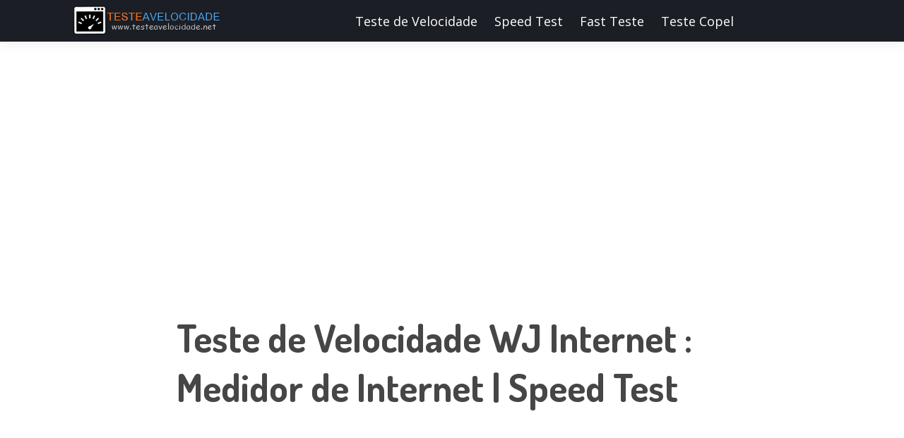

--- FILE ---
content_type: text/html; charset=UTF-8
request_url: https://www.testeavelocidade.net/p/wj-internet.html
body_size: 29543
content:
<!DOCTYPE html>
<html class='v2' dir='ltr' lang='pt' xmlns='http://www.w3.org/1999/xhtml' xmlns:b='http://www.google.com/2005/gml/b' xmlns:data='http://www.google.com/2005/gml/data' xmlns:expr='http://www.google.com/2005/gml/expr'>
<head><!--<head>
<link href='https://www.blogger.com/static/v1/widgets/4128112664-css_bundle_v2.css' rel='stylesheet' type='text/css'/>
-->
<title>Teste de Velocidade WJ Internet : Medidor de Internet | Speed Test</title>
<link href='/main/apple-icon-57x57.png' rel='apple-touch-icon' sizes='57x57'/>
<link href='/main/apple-icon-60x60.png' rel='apple-touch-icon' sizes='60x60'/>
<link href='/main/apple-icon-72x72.png' rel='apple-touch-icon' sizes='72x72'/>
<link href='/main/apple-icon-76x76.png' rel='apple-touch-icon' sizes='76x76'/>
<link href='/main/apple-icon-114x114.png' rel='apple-touch-icon' sizes='114x114'/>
<link href='/main/apple-icon-120x120.png' rel='apple-touch-icon' sizes='120x120'/>
<link href='/main/apple-icon-152x152.png' rel='apple-touch-icon' sizes='152x152'/>
<link href='/main/apple-icon-180x180.png' rel='apple-touch-icon' sizes='180x180'/>
<link href='/main/android-icon-192x192.png' rel='icon' sizes='192x192' type='image/png'/>
<link href='/main/favicon-32x32.png' rel='icon' sizes='32x32' type='image/png'/>
<link href='/main/favicon-96x96.png' rel='icon' sizes='96x96' type='image/png'/>
<link href='/main/favicon-16x16.png' rel='icon' sizes='16x16' type='image/png'/>
<link href='/favicon.ico' rel='icon' type='image/x-icon'/>
<link href='/favicon.ico' rel='shortcut icon' type='image/x-icon'/>
<meta content='#1b1c33' name='msapplication-TileColor'/>
<meta content='/main/ms-icon-144x144.png' name='msapplication-TileImage'/>
<meta content='#1b1c33' name='theme-color'/>
<link href='/manifest.json' rel='manifest'/>
<meta content='max-snippet:-1, max-image-preview:large, max-video-preview:-1' name='robots'/><meta content='width=device-width, initial-scale=1, maximum-scale=5' name='viewport'/><meta content='#1b1c33' name='apple-mobile-web-app-status-bar-style'/><meta content='#1b1c33' name='msapplication-navbutton-color'/><meta content='noodp,noydir' name='robots'/>
<meta charset='utf-8'/>
<meta content='text/html; charset=UTF-8' http-equiv='Content-Type'/>
<meta content='blogger' name='generator'/>
<link href="https://www.testeavelocidade.net/favicon.ico" rel='icon' type='image/x-icon' />
<link href="https://www.testeavelocidade.net/p/wj-internet.html" rel='canonical' />
<link rel="alternate" type="application/atom+xml" title="Teste de Velocidade de Internet: Speedtest - Medidor de Internet - Atom" href="https://www.testeavelocidade.net/feeds/posts/default" />
<link rel="alternate" type="application/rss+xml" title="Teste de Velocidade de Internet: Speedtest - Medidor de Internet - RSS" href="https://www.testeavelocidade.net/feeds/posts/default?alt=rss" />
<link rel="service.post" type="application/atom+xml" title="Teste de Velocidade de Internet: Speedtest - Medidor de Internet - Atom" href="https://www.blogger.com/feeds/38642215424760986/posts/default" />
<!--Can't find substitution for tag [blog.ieCssRetrofitLinks]-->
<meta content='Teste de Velocidade WJ: Confira a qualidade da conexão sua Internet em todos os seus dispositivos. Teste seu download, upload, ping e jitter. ' name='description'/>
<meta content='http://www.testeavelocidade.net/p/wj-internet.html' property='og:url'/>
<meta content='Teste de Velocidade WJ Internet : Medidor de Internet | Speed Test' property='og:title'/>
<meta content='Teste de Velocidade WJ: Confira a qualidade da conexão sua Internet em todos os seus dispositivos. Teste seu download, upload, ping e jitter. ' property='og:description'/>
<meta content='Teste de Velocidade WJ: Confira a qualidade da conexão sua Internet em todos os seus dispositivos. Teste seu download, upload, ping e jitter. ' name='og:description'/><meta content='Teste de Velocidade WJ Internet : Medidor de Internet | Speed Test' name='twitter:title'/>
<meta content='summary' name='twitter:card'/>
<meta content='Teste de Velocidade WJ Internet : Medidor de Internet | Speed Test' name='twitter:title'/>
<meta content='Teste de Velocidade WJ: Confira a qualidade da conexão sua Internet em todos os seus dispositivos. Teste seu download, upload, ping e jitter. ' name='twitter:description'/>
<meta content='@TesteAVelocidad' name='twitter:site'/>
<meta content='vstwbk2An819bcJQ1x1tI4PjCKOTxqmklTchhGY9WZQ' name='google-site-verification'/>
<style> <!-- /*
<style id='page-skin-1' type='text/css'><!--
/*
*/
/*
<Group description="Main Hover Color" selector="body">
<Variable name="maincolor" description="Primary Color" type="color" default="#B0DAB9" />
</Group>
/* reset.css */
html, body, .section, .widget, div, span, applet, object, iframe, h1, h2, h3, h4, h5, h6, p, blockquote, pre, a, abbr, acronym, address, big, cite, code, del, dfn, em, font, img, ins, kbd, q, s, samp, small, strike, strong, sub, sup, tt, var, dl, dt, dd, ol, ul, li, fieldset, form, label, legend, table, caption, tbody, tfoot, thead, tr, th, td, figure {    margin: 0;    padding: 0;} html {   overflow-x: hidden;} a {text-decoration:none;color:#ebebeb;} .centroinfo a{color: #00b0d8;padding: 14px 0px;margin: 14px 0px;}
article,aside,details,figcaption,figure, footer,header,hgroup,menu,nav,section {display:block;} table {    border-collapse: separate;    border-spacing: 0;} caption, th, td {    text-align: left;    font-weight: normal;} blockquote:before, blockquote:after, q:before, q:after {    content: "";} .quickedit, .home-link{display:none;} blockquote, q {    quotes: "" "";} sup{    vertical-align: super;    font-size:smaller;} code{    font-family: 'Courier New', Courier, monospace;    font-size:15px;    color:#272727;} a img{	border: none;} ol, ul { padding:0;  margin:0;  text-align: left;  } ol li { list-style-type: decimal;  padding:0 0 5px;  } ul li { list-style-type: disc;  padding: 0 0 8px;  } ul ul, ol ol { padding: 0; }
#navbar-iframe, .navbar {   height:0px;   visibility:hidden;   display:none   } .Attribution, .feed-links, .post-footer-line.post-footer-line-1, .post-footer-line.post-footer-line-2 , .post-footer-line.post-footer-line-3 {display: none;} .item-control {display: none !important;} h2.date-header, h4.date-header {display:none;margin:1.5em 0 .5em}
h1, h2, h3, h4, h5, h6 {font-family: 'Dosis', sans-serif;font-weight: 400;color: #2e2e2e;} img {max-width: 100%;vertical-align: middle;border: 0;} .widget img {max-width: 850px;} .widget iframe {width: 1px;min-width: 100%;width: *100%;} .status-msg-wrap {display: none;} body {color: #2e2e2e;font-family:'Open Sans', sans-serif;font-size: 16px;font-weight: normal;line-height: 21px;background: #000;} #outer-wrapper{max-width:100%;margin:0 auto;background-color:#fff;box-shadow:0 0 5px RGBA(0, 0, 0, 0.2)} .row{width:1170px}
#content-wrapper {margin: 0 auto;padding: 20px 0 30px;overflow: hidden;} .item #main-wrapper, .statc_page #main-wrapper {margin: 0 auto;width: 100%;max-width: 800px;}
.index #main-wrapper, .archive #main-wrapper {float:none;width:100%;max-width:100%}
.item #sidebar-wrapper, .statc_page #sidebar-wrapper {float: right;width: 30%;max-width: 330px;}
.index #sidebar-wrapper, .archive #sidebar-wrapper {display:none;visibility:hidden;height:0;opacity:0;}
.scroll-header {background-color: rgb(27, 30, 36);border-bottom: 1px solid #262626;padding: 0px 0px;z-index: 999;visibility:hidden;display:none;}
.scroll-header.scrolled-header {position: fixed;top: 0;left: 0;right: 0;visibility:visible;display:block;}
.scroll-head-wrap {margin:0 auto;}
.scrollin-logo {float: left;margin: 0;padding: 0;display: inline-block;}
.scrollin-logo .logo-title {font-size: 40px;font-family: 'Exo 2', sans-serif;font-weight: bold;display: block;color:#fff;}
.scrolling-menu {float: right;display: inline-block;width: auto;}
.scrolling-menu #nav {list-style: none;margin: 0;padding: 0;z-index: 999;}
.scrolling-menu #nav li {display: inline-block;float: left;line-height: 1;list-style: none outside none;padding: 16px 17px;text-align: left;}
.scrolling-menu #nav li a {background: transparent;color: #fff;display: block;font-size: 15px;padding: 0 0 8px;position: relative;text-decoration: none;text-transform: uppercase;font-weight: bold;font-family: Dosis;letter-spacing: 1.3px;}
.scrolling-menu #nav li a:hover {color: #B0DAB9;}
.scrolling-menu #nav li.current a {color: #88c7fb;}
.scrolling-menu #nav li.current a:before {position: absolute;bottom: 0;left: 0;width: 100%;opacity: 1;height: 1px;content: '';-webkit-transition: all ease .3s;transition: all ease .3s;background: #88c7fb;}
.slicknav_menu {display:none;}
.tm-menu .slicknav_menu {left:0;}
.scrolling-menu .slicknav_menu {right:0;}
.slicknav_menu {padding:0 10px;width: 95%;position: absolute;z-index: 9;}
.slicknav_menu .slicknav_icon-bar {background-color: #fff;}
.index .slicknav_menu .slicknav_icon-bar {background-color: #fff;}
.slicknav_nav a{padding:5px 10px;margin:2px 5px;text-decoration:none;color:#fff;font-size:16px;font-weight:400;letter-spacing:2px;text-transform:uppercase;font-family:Dosis;}
.slicknav_btn { position: relative; display: block; vertical-align: middle; float: left;  line-height: 27px; cursor: pointer;  height:27px;}
.slicknav_menu  .slicknav_menutxt { display: block; line-height: 1.188em; float: left; }
.slicknav_menu .slicknav_icon { float: left; margin: 0.188em 0 0 0.438em; }
.slicknav_menu .slicknav_no-text { margin: 0 }
.slicknav_menu .slicknav_icon-bar { display: block; width: 1.125em; height: 0.125em; }
.slicknav_btn .slicknav_icon-bar + .slicknav_icon-bar { margin-top: 0.188em }
.slicknav_nav { clear: both }
.slicknav_nav ul,
.slicknav_nav li { display: block }
.slicknav_nav .slicknav_arrow { font-size: 0.8em; margin: 0 0 0 0.4em; }
.slicknav_nav .slicknav_item { cursor: pointer; }
.slicknav_nav .slicknav_row { display: block; }
.slicknav_nav a { display: block }
.slicknav_nav .slicknav_item a,
.slicknav_nav .slicknav_parent-link a { display: inline }
.slicknav_menu:before,
.slicknav_menu:after { content: " "; display: table; }
.slicknav_menu:after { clear: both }
.slicknav_menu { *zoom: 1 }
.slicknav_menu {font-size:20px;}
.slicknav_btn {margin: 5px 5px 6px;text-decoration:none;text-shadow: 0 1px 1px rgba(255, 255, 255, 0.75);-webkit-border-radius: 4px;-moz-border-radius: 4px;border-radius: 4px;}
.slicknav_menu  .slicknav_menutxt {color: #FFF;font-weight: bold;text-shadow: 0 1px 3px #000;}
.slicknav_nav {color: #fff;margin: 0px -12px;padding: 0;font-size: 0.875em;background: #2064ab;min-width: 320px;margin-top: 55px;}
.slicknav_nav, .slicknav_nav ul {list-style: none;overflow:hidden;}
.slicknav_nav ul {padding:0;margin:8px 0 0 20px;}
.slicknav_nav .slicknav_row {padding:5px 10px;margin:2px 5px;}
.slicknav_nav .slicknav_item a,
.slicknav_nav .slicknav_parent-link a {padding:0;margin:0;}
.slicknav_nav .slicknav_row:hover { }
.slicknav_nav a:hover{color: #B0DAB9;}
.slicknav_nav .slicknav_txtnode {margin-left:15px;   }
.slicknav_menu .slicknav_no-text {margin-top:15px;}
.tm-menu {font-weight: 600;margin: 0 auto;height:60px;text-align:center;width: 100%;position: absolute;}
ul#nav1 {list-style: none;margin: 0;padding: 0;text-align: center;}
#menu .widget {display: none;}
#menu {height: 60px;text-align: center;z-index: 15;margin:0 auto;}
.menu-wrap {
margin:0 auto;
position: relative;
}
#menu ul > li {
position: relative;
vertical-align: middle;
display: inline-block;
padding: 0 12px;
margin: 0;
}
#menu ul > li:hover > a {
color: #1fa4e9;
}
.index #menu ul > li > a {
color:#f1f1f1;
}
#menu ul > li > a {
color: #fff;
font-size: 18px;
line-height: 60px;
font-weight: 400;
display: inline-block;
text-decoration: none;
letter-spacing: 0px;
margin: 0;
font-family:'"HCo Gotham SSm",Helvetica,Arial,sans-serif;
}
#menu ul > li:first-child > a {
padding-left: 0;
}
#menu ul > li > ul > li:first-child > a:before, #menu ul > li > ul > li > ul > li:first-child > a:before {
display:none;
}
#menu ul > li > ul > li:first-child > a {padding-left: 12px;}#menu ul > li > ul {position: absolute;background: #fff;-webkit-box-shadow: 0 7px 7px rgba(0, 0, 0, 0.15);-moz-box-shadow: 0 7px 7px rgba(0, 0, 0, 0.15);box-shadow: 0 7px 7px rgba(0, 0, 0, 0.15);top: 100%;left: 0;min-width: 180px;padding: 0;z-index: 99;margin-top: 0;visibility: hidden;opacity: 0;webkit-transform: translate3d(-11px, 0, 0);transform: translate3d(-11px, 0, 0);-webkit-animation-duration: .5s;animation-duration: .5s;;}#menu ul > li > ul > li > ul {position: absolute;top: 0;left: 180px;width: 180px;background: #fff;z-index: 99;margin-top: 0;margin-left: 0;padding: 0;border-left: 1px solid #e5e5e5;visibility: hidden;opacity: 0;-webkit-transform: translateY(10px);-moz-transform: translateY(10px);transform: translateY(10px);}#menu ul > li > ul > li {display: block;float: none;text-align: left;position: relative;border-bottom: 1px solid;border-top: none;border-color: #e5e5e5;;}#menu ul > li > ul > li:hover {background-color: rgba(255, 255, 255, 0.03);}#menu ul > li > ul > li a {font-size: 11px;display: block;color: #000;line-height: 35px;text-transform: uppercase;text-decoration: none;margin: 0;padding: 0 12px;border-right: 0;border: 0;}.index #menu ul > li > ul > li a {color:#000;}#menu ul > li.parent > a:after {content: '\f107';font-family: FontAwesome;float: right;margin-left: 5px;}#menu ul > li:hover > ul,#menu ul > li > ul > li:hover > ul {opacity: 1;visibility: visible;-webkit-transform: translateY(0);-moz-transform: translateY(0);transform: translateY(0);}#menu ul > li > ul > li.parent > a:after {content: '\f105';float: right;}#menu ul ul {}.item .tm-menu, .static_page .tm-menu, .error_page .tm-menu {position:static;}#header-wrapper {text-align: center;background-color:#141526;margin-bottom: 10px;height: 100%;box-sizing: border-box;width: 100%;}.index #header-wrapper {margin-bottom:0;}.item .header-logo-desc p, .static_page .header-logo-desc p, .error_page .header-logo-desc p, .item .top-bar-social #social a, .static_page .top-bar-social #social a, .error_page.top-bar-social #social a {color:#303030;}.item #header-wrapper, .static_page #header-wrapper, .error_page #header-wrapper {background: #1b1e24;height: 60px;border-bottom: 1px solid #eee;box-shadow: 0 -2px 19px rgba(0,0,0,.1);padding-bottom: 15px;}.item #header-wrapper:before, .static_page #header-wrapper:before, .error_page #header-wrapper:before {display:none;}#header {padding: 30px 0px 5px;}#header-inner {text-align: center;display: inline-block;}#header h1 {color: #fff;margin: 0;font-size: 41px;line-height: 1.4em;text-transform: Uppercase;letter-spacing: 1px;font-family: 'Exo 2', sans-serif;}#header .description {letter-spacing: 2px;text-transform: capitalize;}.header-logo-desc p {font-size: 16px;font-weight: 400;color: rgb(255, 255, 255);text-align: justify;margin: 0px 10px;}.header-logo-desc {margin-bottom: 0px;}.fenix-head {display:table;width:100%;height:100%;}.fenix-sub-head {margin:0 auto;display:table-cell;vertical-align: middle;}.index .fenix-sub-head, .archive .fenix-sub-head {}.top-bar-social {padding: 0;}.top-bar-social li {display: inline-block;float: none;padding: 0;margin-right: 5px;;}.top-bar-social .widget ul {padding: 0;}.top-bar-social .LinkList ul {text-align: center;margin: 0 0 0 0;}.top-bar-social #social a {display: block;width: 30px;height: 30px;line-height: 30px;font-size: 12px;color: #fff;border: 1px solid #e4e4e4;-webkit-border-radius: 3px;-moz-border-radius: 3px;border-radius: 3px;transition: background 0.3s linear;-moz-transition: background 0.3s linear;-webkit-transition: background 0.3s linear;-o-transition: background 0.3s linear;}.top-bar-social #social a:before {display: inline-block;font: normal normal normal 22px/1 FontAwesome;font-size: inherit;font-style: normal;font-weight: 400;-webkit-font-smoothing: antialiased;-moz-osx-font-smoothing: grayscale;}.top-bar-social .bloglovin:before{content:"\f004";}.top-bar-social .facebook:before{content:"\f09a";}.top-bar-social .twitter:before{content:"\f099";}.top-bar-social .gplus:before{content:"\f0d5";}.top-bar-social .rss:before{content:"\f09e";}.top-bar-social .youtube:before{content:"\f167";}.top-bar-social .skype:before{content:"\f17e";}.top-bar-social .stumbleupon:before{content:"\f1a4";}.top-bar-social .tumblr:before{content:"\f173";}.top-bar-social .vine:before{content:"\f1ca";}.top-bar-social .stack-overflow:before{content:"\f16c";}.top-bar-social .linkedin:before{content:"\f0e1";}.top-bar-social .dribbble:before{content:"\f17d";}.top-bar-social .soundcloud:before{content:"\f1be";}.top-bar-social .behance:before{content:"\f1b4";}.top-bar-social .digg:before{content:"\f1a6";}.top-bar-social .instagram:before{content:"\f16d";}.top-bar-social .pinterest:before{content:"\f0d2";}.top-bar-social .delicious:before{content:"\f1a5";}.top-bar-social .codepen:before{content:"\f1cb";}.top-bar-social ul#social a:hover {color: #B0DAB9;opacity: 1;}.sora-special-box {background: #f8f8f8;overflow: hidden;margin: 0 auto;padding:5px 0;}.special-wrap {margin:0 auto;}.special-title {text-align: center;margin-bottom: 35px;}.special-title h4, h2, h3 {font-size: 35px;line-height: 45px;color:#003057;font-weight: normal;}.special-tiles {width: 33.33%;float: left;padding: 10px;box-sizing: border-box;text-align: center;}.special-icons {font-size: 45px;display: block;color: #303030;margin-bottom: 20px;}.special-heading {font-size: 18px;line-height: 21px;color: #303030;text-transform: uppercase;letter-spacing: 1.5px;margin-bottom: 20px;font-weight:bold;}.special-text {margin: 0 0 20px;color: #505050;text-align: justify;}.sora-works-box {background:#141526;background-attachment: scroll;background-size: cover;overflow: hidden;margin: 0 auto;padding:20px 0;}.works-wrap {margin:0 auto;}.works-title {text-align: center;margin-bottom: 35px;}.works-title h4 {font-size: 35px;line-height: 45px;color:#fff;}.works-title span {color:#ddd;}.works-tiles {width: 50%;float: left;padding: 10px;box-sizing: border-box;text-align: center;}.works-icons {font-size: 45px;display: block;color: #B0DAB9;margin-bottom: 20px;}.works-icons li {width: 150px;height: 150px;background-color: #ddd;border-radius: 50%;position: relative;display: inline-block;overflow: hidden;margin: 10px;list-style:none;}.works-icons li .text {top: 50%;left: 50%;position: absolute;transform: translate(-50%, -50%);z-index: 1;}.works-icons li .bar-circle-right, .works-icons li .bar-circle-left{border-radius: 50%;position: absolute;display: block;width: 100%;height: 100%;background: #B0DAB9;clip: rect(0, 75px, 150px, 0);}.works-icons li .bar-circle-left {background: #ddd;}.works-icons li .bar-circle-cover {display: block;width: 95%;height: 95%;border-radius: 50%;background-color: #fff;z-index: 0;position: absolute;top: 50%;left: 50%;transform: translate(-50%, -50%);}.works-heading {font-size: 14px;line-height: 45px;color: #fff;text-transform: uppercase;letter-spacing: 1.5px;margin-bottom: 10px;font-weight:bold;}.works-text {margin: 30px 15px 30px;color: #f3f3f3;text-align: justify;font-size: 17px;}.sora-about-box {background: #f8f8f8;overflow: hidden;margin: 0 auto;padding:20px 0;}.about-wrap {margin:0 auto;}.about-title {text-align: center;margin-bottom: 35px;}.about-title h4 {font-size: 35px;line-height: 45px;color:#003057;}.about-tiles {width: 33.33%;float: left;padding: 10px;box-sizing: border-box;text-align: center;}.about-image {font-size: 45px;display: block;color: #303030;margin-bottom: 20px;}.about-heading {font-size: 14px;line-height: 21px;color: #303030;text-transform: uppercase;letter-spacing: 1.5px;margin-bottom: 10px;font-weight:bold;}.about-text {margin: 0 0 20px;color: #606060;}div#sora_blogger_cntct_form {padding: 50px 0px;border-radius: 2px;color: #1D1D1D;font-size: 15px;font-weight: bold;position: relative;margin:0 auto;overflow:hidden;}div#sora_blogger_cntct_form .wrap-me {margin: 0;display: block;max-width: 500px;width: 100%;float: left;box-sizing: border-box;}.contact-title {text-align: center;margin: 25px 0;}.contact-title h4 {font-size: 35px;line-height: 45px;color: #303030;}.contact-title span {color: #606060;}.contact_list_wrapper {text-align: center;}.contact-list-info {list-style: none;padding: 0;margin: 0;text-align: center;}.contact_list_wrapper .contact-list-info li {padding: 0;padding-left: 15px;padding-right: 15px;display: inline-block;line-height: 25px;color: #606060;}.contact_list_wrapper .contact-list-info li i {display: inline;margin-right: 5px;font-size: 15px;vertical-align: -2px;color: #303030;}.contact_list_wrapper .contact-list-info li p {display: inline;}input#ContactForm1_contact-form-name, #ContactForm1_contact-form-email, #ContactForm1_contact-form-email:hover, #ContactForm1_contact-form-email:active {padding: 5px;margin-top: 4px !important;box-shadow: none!Important;width: 100%;max-width: 100%;border: 1px solid #D2D2D2;line-height: 1em;min-height: 31px;background: #FEFEFE;font-family: 'Open Sans', sans-serif;margin-bottom: 15px;border-radius: 0px;}.contact-form-email-message, .contact-form-email-message:active, .contact-form-email-message:hover {padding: 5px;margin-top: 4px !important;box-shadow: none!Important;width: 100%;max-width: 100%;border: 1px solid #D2D2D2;line-height: 1em;min-height: 80px;background: #FEFEFE;font-family: 'Open Sans', sans-serif;margin-bottom: 10px;border-radius: 0px;}#ContactForm1_contact-form-name:focus, #ContactForm1_contact-form-email:focus, #ContactForm1_contact-form-email-message:focus {outline: none;background: #FFFFFF !important;color: #444;border-color: rgb(236, 235, 235) !important;box-shadow: 0 0 5px rgba(241, 241, 241, 0.7) !important;transition: all 0.3s ease-in-out !important;}.contact-form-button-submit:hover {color: #FFFFFF;background: #0083FF !important;}.contact-form-button-submit {background: transparent;display: table;font-size: 17px;margin: 0 !important;border-radius: 0 !important;max-width: 100%;width: 100%;min-width: 100%;height: 32px;line-height: 0.5em;letter-spacing: 0.5px;font-family: 'Exo 2';font-weight: normal;cursor: pointer;outline: none!important;color: #303030;border: 1px solid #303030 !important;text-align: center;padding: 0px 0px 0px 15px;text-transform: capitalize;transition: all 300ms ease-in-out;-webkit-transition: all 300ms ease-in-out;-moz-transition: all 300ms ease-in-out;}.contact-form-button-submit:focus, .contact-form-button-submit.focus {border-color: #FFFFFF;box-shadow: none !important;}.contact-form-success-message, .contact-form-success-message-with-border {color: #fff !important;margin-top:55px !important;}.contact-form-button-submit.disabled, .contact-form-button-submit.disabled:hover, .contact-form-button-submit.disabled:active {opacity: 0.9;}.contact-form-error-message-with-border {background: #000000;border: 1px solid #5A5A5A;bottom: 0;box-shadow: none;color: #FDFDFD;font-size: 15px;font-weight: normal;line-height: 35px;margin-left: 0;opacity: 1;position: static;text-align: center;height: 35px;margin-top: 45px;}.contact-form-cross {height: 14px;margin: 5px;vertical-align: -8.5%;float: right;width: 14px;border-radius: 50px;border: 0 !important;cursor: pointer;}.contact-form-widget {max-width: 100%;}.contact-form-success-message-with-border {font-weight: normal;background-color: #000;border: 1px solid #FFF;color: #FFF;line-height: 35px;margin-left: 0;font-size: 13px;opacity: 1;position: static;text-align: center;height: 35px;margin-top: 45px;}div#sora_blogger_cntct_form span.name-bg, div#sora_blogger_cntct_form span.email-bg {display: inline-block;line-height: 21px;width: 100%;color: #606060;padding: 3px 5px;margin: 0px 0px 4px;box-sizing: border-box;height: 30px;padding-left: 25px;font-family: Dosis;letter-spacing: 1px;font-weight: normal;}div#sora_blogger_cntct_form span.name-bg:before {content: '\f2c0';}div#sora_blogger_cntct_form span.email-bg:before {content: '\f1fa ';}div#sora_blogger_cntct_form span.name-bg:before, div#sora_blogger_cntct_form span.email-bg:before, div#sora_blogger_cntct_form span.message-bg:before {font-family: FontAwesome;text-align: center;margin: -3px 0 0px 0px;font-weight: normal;padding: 0;line-height: 27px;width: 28px;height: 28px;display: table;position: absolute;margin-left: -25px !important;border-right: 0 !important;color: #303030;}div#sora_blogger_cntct_form span.message-bg {display: inline-block;line-height: 21px;width: 100%;color: #696969;padding: 3px 5px;box-sizing: border-box;height: 30px;padding-left: 25px;margin: 0px 0px 4px;font-family: Dosis;letter-spacing: 1px;font-weight: normal;}div#sora_blogger_cntct_form span.message-bg:before {content: '\f044';}div#sora_blogger_cntct_form span.send-bg {height: 32px;display: inline-block;float: left;max-width: 45%;width: 100%;margin-top: 15px;transition: all 0.4s ease-in-out !important;}div#sora_blogger_cntct_form span.send-bg:before {content: '\f1d8';}div#sora_blogger_cntct_form span.send-bg:before, div#sora_blogger_cntct_form span.clear-bg:before {font-family: FontAwesome;text-align: center;font-weight: normal;margin: 0;padding: 0;line-height: 32px;width: 30px;height: 30px;display: inline-block;position: absolute;color: #303030;}div#sora_blogger_cntct_form span.clear-bg {display: inline-block;float: right;margin-top: 15px;max-width: 45%;width: 100%;}div#sora_blogger_cntct_form span.clear-bg:before {content: '\f021';}input.contact-form-button.contact-form-button-submit.clear-button:hover {background-color: #E83434 !important;}div#sora_blogger_cntct_form .clear-button {color: #303030;border: 1px solid #303030 !important;background: transparent;float: right;display: table;height: 32px;}.map-me {margin: 0;display: block;max-width: 500px;width: 100%;float: right;box-sizing: border-box;}.map-me #map {width: 100%;height: 378px;}.sidebar .widget {margin-bottom: 20px;position: relative;}.sidebar h2 {font-size: 17px;line-height: 27px;color: #000;padding: 7px 15px;margin-bottom: 25px;font-weight: 400;letter-spacing: 1.5px;text-transform: uppercase;position: relative;text-align: center;background: #f7f7f7;border: 1px solid #f0f0f0;}.sidebar ul,.sidebar li{list-style-type:none;margin:0;}.Portfolio-title {text-align: center;margin: 25px 0;}.Portfolio-title h4 {font-size: 35px;line-height: 45px;color: #303030;}.Portfolio-title span {color: #606060;}article {padding: 0;overflow:hidden;}.index .post-grid-item, .archive .post-grid-item {width:32.46%;float:left;margin-right:15px;margin-bottom:15px;}.index .post-grid-item:nth-child(3n+3), .archive .post-grid-item:nth-child(3n+3) {margin-right:0;}.post {display: block;word-wrap: break-word;background: #ffffff;}.post h1 {color: #464646;font-size: 54px;font-weight: 700;line-height: 70px;margin: 0 0 10px;text-align: left;}.novah2 {color: #464646;font-size: 54px;font-weight: 700;line-height: 70px;margin: 0 0 10px;text-align: left;}.post h2, h4 {margin-bottom: 12px;line-height: 37px;font-size: 33px;font-weight: 700;}.post h2 a {color: #0c57ec;letter-spacing: 1px;}.post h2, h4 {margin: 0 0 10px;padding: 0;}.retitle h2 {margin: 8px 0;display: block;}.post-body {margin: 0px;padding:10px;font-size: 16px;line-height: 26px;box-sizing:border-box;text-align:justify;}.post-body a{color: #0c57ec;font-weight: 700;}.block-image {float: left;width: 100%;height:auto;margin-right: 20px;position:relative;}.block-image .thumb {width: 100%;height: auto;position: relative;display: block;overflow: hidden;}.block-image .thumb:before {background: rgba(0, 0, 0, 0.3);bottom: 0px;content: "";height: 100%;width: 100%;left: 0px;right: 0px;margin: 0px auto;position: absolute;z-index: 3;}.block-image img {width: 100%;height: 260px;display: block;object-fit:cover;transition: all .3s ease-out!important;-webkit-transition: all .3s ease-out!important;-moz-transition: all .3s ease-out!important;-o-transition: all .3s ease-out!important;}.block-image:hover .retitle {opacity:1;}.block-image .retitle {position: absolute;top: 0;text-align: center;display: table;width: 100%;height: 260px;box-sizing: border-box;opacity: 0;z-index: 9;transition: all .3s ease-out!important;-webkit-transition: all .3s ease-out!important;-moz-transition: all .3s ease-out!important;-o-transition: all .3s ease-out!important;}.block-image .post-retitle {display: table-cell;vertical-align: middle;}.block-image .post-retitle h2{position: relative;width: 80%;margin: 0 auto;padding: 20px 10px;}.post-header {padding: 0 10px 10px;}.post-meta {color: #bdbdbd;display: block;font-size: 13px;font-weight: 400;line-height: 21px;margin: 0;padding: 0;}.post-meta a, .post-meta i {color: #717171;}.post-timestamp {margin-left: 5px;}.label-head {margin-left: 5px;}.label-head a {padding-left: 2px;}.resumo {margin-top: 10px;color: #919191;}.resumo span {display: block;margin-bottom: 8px;font-size: 16px;line-height: 31px;}.post-body img {max-width: 100%;padding: 10px 0;position: relative;margin:0 auto;}.post h3 {font-size: 18px;margin-top: 20px;margin-bottom: 10px;line-height: 1.1;}.second-meta {display: none;}.comment-link {white-space: normal;}.ias_trigger {clear: both;text-align: center;}.ias_trigger a {padding: 8px;color: #fff;background: #222;border-radius: 4px;}.ias_trigger a:hover {background:#B0DAB9;}#blog-pager {clear: both;text-align: center;padding: 15px 0;background: #ffffff;color: #4d4d4d;}.displaypageNum a,.showpage a,.pagecurrent {padding: 5px 13px;margin-right: 8px;color: #fff;background-color: #2b2b2b;display: inline-block;line-height: 20px;-moz-border-radius: 2px;-webkit-border-radius: 2px;border-radius: 2px;margin-top: 10px;}.displaypageNum a:hover,.showpage a:hover,.pagecurrent {background: #B0DAB9;text-decoration: none;color: #fff;}.showpageOf {display: none!important;overflow: hidden;}#blog-pager .pages {margin: 10px 0;border: none;}.item .post-footer {padding: 0 10px;}.share-box {position: relative;padding:10px 0;}.share-title {border-bottom: 2px solid #777;color: #010101;display: inline-block;padding-bottom: 7px;font-size: 15px;font-weight: 500;position: relative;top: 2px;}.share-title:before {content: "\f1e0";font-family:fontawesome;padding-right: 8px;}.share-art {text-align: center;padding: 0;padding-top: 0;font-size: 14px;font-weight: 400;text-transform: capitalize;}.share-art a {color: #fff;padding: 4px 8px;margin-left: 4px;border-radius: 2px;display: inline-block;margin-right: 0;background: #010101;}.share-art a:hover{color:#fff;}.share-art .fac-art{background:#3b5998;}.share-art .fac-art:hover{background:rgba(49,77,145,0.7);}.share-art .twi-art{background:#00acee;}.share-art .twi-art:hover{background:rgba(7,190,237,0.7);}.share-art .wat-art:hover{background:rgba(37, 210, 102, 0.73);}.share-art .wat-art{background:rgba(37, 210, 102, 0.73);}@media only screen and (max-width: 768px) {.share-art .wat-art{width: 13px;display:inline-block;}.share-art .fac-art {width: 13px;}}#related-posts {margin-bottom: 10px;padding: 10px 0 0;}.related li {width: 31.276%;display: inline-block;height: auto;min-height: 184px;float: left;margin-right: 22px;overflow: hidden;position: relative;}.related li h3 {margin-top:0;}.related-thumb {width: 100%;height: 180px;overflow: hidden;border-radius: 2px;}.related li .related-img {width: 100%;height: 180px;display: block;position: relative;transition: all .3s ease-out!important;-webkit-transition: all .3s ease-out!important;-moz-transition: all .3s ease-out!important;-o-transition: all .3s ease-out!important;}.related li .related-img:hover {-webkit-transform: scale(1.1) rotate(-1.5deg)!important;-moz-transform: scale(1.1) rotate(-1.5deg)!important;transform: scale(1.1) rotate(-1.5deg)!important;transition: all .3s ease-out!important;-webkit-transition: all .3s ease-out!important;-moz-transition: all .3s ease-out!important;-o-transition: all .3s ease-out!important;}.related-title a {font-size: 14px;line-height: 1.4em;padding: 10px 0 4px;font-weight: 500;color: #fff;display: block;text-shadow: 0 .5px .5px rgba(34,34,34,0.3);}.related li:nth-of-type(3),.related li:nth-of-type(6),.related li:nth-of-type(9) {margin-right: 0;}.related .related-thumb .related-img:after {content: no-close-quote;position: absolute;left: 0;bottom: 0;width: 100%;height: 120px;background: url(https://blogger.googleusercontent.com/img/b/R29vZ2xl/AVvXsEhFQMjdNMYTR1wGLZytUUPORG3tpFlx_hOCZB3i53ITDK6iI4SeUpBF46n5CrAY6jpPvi2xm0e1UXBNJsFcapbtPElOorGsHLU3stWWwBcUritxhnOPghxxOW08rat52fiZ9Lcs3x6VQg/s1600-r/metabg.png) repeat-x;background-size: 100% 100%;opacity: .8;}.related-overlay {position: absolute;left: 0;top: 0;z-index: 1;width: 100%;height: 100%;background-color: rgba(40,35,40,0.05);}.related-title {position: absolute;bottom: 0;padding: 15px 15px 11px;width: 100%;line-height: 1.2em;box-sizing: border-box;z-index: 2;}.comments {clear: both;margin: 0;color: #000;background: #f8f8f8;padding: 0 15px;}.comments h4 {color: #000;font-size: 14px;padding: 10px 0;font-weight: normal;letter-spacing: 1.5px;text-transform: Uppercase;position: relative;text-align: left;display: inline-block;}.comments .comments-content {margin: 15px 0 0;padding: 0;}.comments .comments-content .comment {margin-bottom: 0;padding-bottom: 8px;}.comments .comments-content .comment:first-child {padding-top: 0;}.comments .item-control {position: static;}.comments .avatar-image-container {float: left;overflow: hidden;position: absolute;}.comments .avatar-image-container,.comments .avatar-image-container img {height: 45px;max-height: 45px;width: 45px;max-width: 45px;border-radius: 0;}.comments .comment-block {overflow: hidden;padding: 0 0 10px}.comments .comment-block,.comments .comments-content .comment-replies {margin-left: 60px;margin-top: 0;}.comments .comments-content .inline-thread {padding: 0}.comments .comment-actions {float: left;width: 100%;position: relative;margin: 0;}.comments .comments-content .comment-header {font-size: 14px;display: block;overflow: hidden;clear: both;margin: 0 0 5px;padding: 0 0 5px;border-bottom: 1px dotted #f5f5f5;}.comments .comments-content .user {font-style: normal;font-weight: 400;text-transform: capitalize;display: block;font-size: 16px;font-family: 'Dosis', sans-serif;}.comments .comments-content .icon.blog-author {display: none;}.comments .comments-content .comment-content {float: left;text-align: left;font-size: 14px;line-height: 1.4em;color: #656565;margin-bottom: 10px;}.comments .comment .comment-actions a {margin-right: 5px;padding: 4px 7px;color: #4f4f4f;font-weight: 400;background-color: #f5f5f5;font-size: 10px;border-radius: 2px;transition: all .17s ease;}.comments .comment .comment-actions a:hover {color: #fff;background-color: #B0DAB9;text-decoration: none;}.comments .comments-content .datetime {color: #999;float: left;font-size: 13px;position: relative;margin: 2px 0 0;display: block;}.comments .comments-content .datetime:before {content: '\f017';font-family: fontawesome;margin-right: 5px;}.comments .comments-content .comment-header a {color: inherit;transition: all .17s ease;}.comments .comments-content .comment-header a:hover {color:#B0DAB9;}.comments .thread-toggle {margin-bottom: 4px}.comments .thread-toggle .thread-arrow {height: 7px;margin: 0 3px 2px 0}.comments .thread-expanded {padding: 8px 0 0}.comments .comments-content .comment-thread {margin: 0}.comments .continue a {padding: 0 0 0 60px;font-weight: 400}.comments .comments-content .loadmore.loaded {margin: 0;padding: 0}.comments .comment-replybox-thread {margin: 0}iframe.blogger-iframe-colorize,iframe.blogger-comment-from-post {height: 283px!important}.foot-bar-social {padding: 10px 0;}.foot-bar-social li {padding: 0;display: inline-block;float: none;margin-right: 5px;}.foot-bar-social .widget ul {padding: 0;}.foot-bar-social .LinkList ul {text-align: center;}.foot-bar-social #social a {display: block;width: 30px;height: 30px;line-height: 30px;font-size: 15px;color: #ebebeb;}.foot-bar-social #social a:hover {color:#B0DAB9;}.foot-bar-social #social a:before {display: inline-block;font: normal normal normal 22px/1 FontAwesome;font-size: inherit;font-style: normal;font-weight: 400;-webkit-font-smoothing: antialiased;-moz-osx-font-smoothing: grayscale;}.foot-bar-social .bloglovin:before{content:"\f004";}.foot-bar-social .facebook:before{content:"\f09a";}.foot-bar-social .twitter:before{content:"\f099";}.foot-bar-social .gplus:before{content:"\f0d5";}.foot-bar-social .rss:before{content:"\f09e";}.foot-bar-social .youtube:before{content:"\f167";}.foot-bar-social .skype:before{content:"\f17e";}.foot-bar-social .stumbleupon:before{content:"\f1a4";}.foot-bar-social .tumblr:before{content:"\f173";}.foot-bar-social .vine:before{content:"\f1ca";}.foot-bar-social .stack-overflow:before{content:"\f16c";}.foot-bar-social .linkedin:before{content:"\f0e1";}.foot-bar-social .dribbble:before{content:"\f17d";}.foot-bar-social .soundcloud:before{content:"\f1be";}.foot-bar-social .behance:before{content:"\f1b4";}.foot-bar-social .digg:before{content:"\f1a6";}.foot-bar-social .instagram:before{content:"\f16d";}.foot-bar-social .pinterest:before{content:"\f0d2";}.foot-bar-social .delicious:before{content:"\f1a5";}.foot-bar-social .codepen:before{content:"\f1cb";}#jugas_footer {background:#000000;color: #BABABA;font-family:'Dosis', sans-serif;font-weight: 400;padding: 0px 0px;letter-spacing:1px;}.copy-container {margin: 0 auto;overflow: hidden;}.jugas_footer_copyright a {color: #f4f4f4;}.jugas_footer_copyright {text-align: center;}.sidebar .FollowByEmail > h3.title,.sidebar .FollowByEmail .title-wrap {margin-bottom: 0}.FollowByEmail td {width: 100%;float: left;box-sizing: border-box}.FollowByEmail .follow-by-email-inner .follow-by-email-submit {margin-left: 0;width: 100%;border-radius: 0;height: 30px;font-size: 11px;color: #fff;background-color: #B0DAB9;font-family: inherit;text-transform: uppercase;font-weight: 700;letter-spacing: 1px}.FollowByEmail .follow-by-email-inner .follow-by-email-submit:hover {opacity:0.8;}.FollowByEmail .follow-by-email-inner .follow-by-email-address {padding-left: 10px;height: 30px;border: 1px solid #FFF;margin-bottom: 5px;box-sizing: border-box;font-size: 11px;font-family: inherit}.FollowByEmail .follow-by-email-inner .follow-by-email-address:focus {border: 1px solid #FFF;}.FollowByEmail .widget-content {box-sizing: border-box;padding: 10px}.FollowByEmail .widget-content:before {content: "Enter your email address to subscribe to this blog and receive notifications of new posts by email.";font-size: 14px;color: #f2f2f2;line-height: 1.4em;margin-bottom: 5px;display: block;padding: 0 2px}.item #ads-home {margin-top: 20px;}.cloud-label-widget-content {display: inline-block;text-align: left;}.cloud-label-widget-content .label-size {display: inline-block;float: left;font-size: 16px;line-height: normal;margin: 0 5px 5px 0;opacity: 1}.cloud-label-widget-content .label-size a {background: #f8f8f8;color: #878787;float: left;font-weight: 400;line-height: 100%;margin: 0;padding: 7px 8px;text-transform: capitalize;transition: all .6s;-webkit-border-radius: 2px;-moz-border-radius: 2px;border-radius: 2px;}.lowerbar .cloud-label-widget-content .label-size a {background:#3B3B3B;}.cloud-label-widget-content .label-size a:hover,.cloud-label-widget-content .label-size a:active {background: #B0DAB9;color: #fff;}.cloud-label-widget-content .label-size .label-count {background: #B0DAB9;color: #fff;white-space: nowrap;display: inline-block;padding: 6px 8px;margin-left: -3px;line-height: normal;border-radius: 0 2px 2px 0}.label-size-1,.label-size-2 {opacity: 100}.list-label-widget-content li {display: block;padding: 8px 0;position: relative}.list-label-widget-content li a:before {content: '\203a';position: absolute;left: 0px;top: 8px;font-size: 22px;color: #B0DAB9}.lowerbar .list-label-widget-content li a {color:#fff;}.list-label-widget-content li a {color: #0a0a0a;font-size: 16px;padding-left: 20px;font-weight: 400;text-transform: capitalize;}.list-label-widget-content li span:last-child {color: #B0DAB9;font-size: 12px;font-weight: 700;position: absolute;top: 9px;right: 0}.PopularPosts .item-thumbnail {margin: 0 15px 0 0 !important;width: 90px;height: 65px;float: left;overflow: hidden;position: relative}.PopularPosts .item-thumbnail a {position: relative;display: block;overflow: hidden;line-height: 0}.PopularPosts ul li img {width: 90px;height: 65px;object-fit: cover;padding: 0;transition: all .3s ease}.PopularPosts .widget-content ul li {overflow: hidden;padding: 10px 0;border-top: 1px solid #f2f2f2}.sidebar .PopularPosts .widget-content ul li:first-child,.sidebar .custom-widget li:first-child,.tab-widget .PopularPosts .widget-content ul li:first-child,.tab-widget .custom-widget li:first-child {padding-top: 0;border-top: 0}.sidebar .PopularPosts .widget-content ul li:last-child,.sidebar .custom-widget li:last-child,.tab-widget .PopularPosts .widget-content ul li:last-child,.tab-widget .custom-widget li:last-child {padding-bottom: 0}.PopularPosts ul li a {color: #0a0a0a;font-weight: 400;font-size: 16px;line-height: 1.4em;transition: color .3s;font-family: 'Dosis', sans-serif;}.PopularPosts ul li a:hover {color: #B0DAB9}.PopularPosts .item-title {margin: 0 0 4px;padding: 0;line-height: 0}.item-snippet {display: none;font-size: 0;padding-top: 0}.PopularPosts ul {counter-reset: popularcount;margin: 0;padding: 0;}.PopularPosts .item-thumbnail::before {background: rgba(0, 0, 0, 0.3);bottom: 0px;content: "";height: 100px;width: 100px;left: 0px;right: 0px;margin: 0px auto;position: absolute;z-index: 3;}.BlogArchive ul li {margin-bottom: 7px !important;padding-bottom: 7px;}.BlogArchive ul li:last-child {margin-bottom: 0;padding-bottom: 0;border-bottom: none;}.BlogArchive ul li a {color:#0a0a0a;}.BlogArchive ul li a:hover {color:#B0DAB9;}.BlogArchive .zippy {color:#e74c3c;}.BlogArchive .post-count-link {font-weight:700;}.BlogArchive ul .posts a {}.BlogArchive select {width: 100%;padding: 10px;border-color: #777;}@media only screen and (max-width: 1200px) {.featured-slider-wrap {width:auto !important;}.sora-author-box-text {padding: 30px 70px 0 0;}.row {width: 99%;margin: 0 auto;float: none;padding-left: 0px !important;padding-right: 0px !important;box-sizing: border-box;}.index .post-grid-item, .archive .post-grid-item {width: 32.4%;}}@media only screen and (max-width: 1100px) {.index .post-grid-item, .archive .post-grid-item {width: 32.3%;}.sora-author-box-text {padding: 15px 0 0 0;}.sora-author-box img {margin-right: 40px;max-width: 400px;}div#sora_blogger_cntct_form .wrap-me {max-width: 500px;float: none;clear: both;margin: 0 auto 20px;width: 100%;}.map-me {max-width: 500px;float: none;clear: both;margin: 0 auto;width: 100%;}}@media only screen and (max-width: 980px) {.index .post-grid-item, .archive .post-grid-item {width: 32.2%;}.item #main-wrapper, .statc_page #main-wrapper, .item #sidebar-wrapper, .statc_page #sidebar-wrapper {float: none;clear: both;width: 100%;margin: 0 auto;}#main-wrapper {max-width: 100%;}#sidebar-wrapper {padding-top: 20px;}.top-bar-social #social a {height: 40px;line-height: 40px;}#nav1, #nav {display: none;}.slicknav_menu {display: block;}.tm-menu, #menu {height: auto;}}@media screen and (max-width: 880px) {.index .post-grid-item, .archive .post-grid-item {width: 32%;}.home #header-wrapper {margin-bottom: 10px;}.item #content-wrapper {padding: 0 0 30px;}}@media only screen and (max-width: 768px) {.sora-author-box img {margin-right: 0;max-width: 100%;float: none;width: 100%;height: auto;clear: both;}.sora-author-box-text {padding: 10px;text-align: center;}.special-tiles, .works-tiles {width: 50%;}.header-logo-desc p {font-size: 21px;}#header h1 {font-size: 41px;}.index .post-grid-item:nth-child(3n+3), .archive .post-grid-item:nth-child(3n+3) {margin-right: 0;}.index .post-grid-item, .archive .post-grid-item {width: 100%;}.tm-menu {text-align: center;}.top-bar-social {float: none;width: 100%;clear: both;overflow: hidden;}.top-bar-social li {display: inline-block;float: none;}.related li {width: 31%;}.share-art span {display: none;}.ops-404 {width: 80%!important;}.title-404 {font-size: 160px!important;}#header {padding: 10px 0px 0;}}@media only screen and (max-width: 480px) {.special-tiles, .works-tiles, .about-tiles {width: 100%;}#header h1 {font-size: 31px;}.header-logo-desc p {font-size: 16px;}.index .post h2,.archive .post h2, .sora-slide .ty-bonos-entry a, #first-post .post h2 {line-height: 34px;font-size: 23px;}h1.post-title {font-size: 35px;line-height: 2.25rem;margin-bottom: 10px;}#sidebar-wrapper {max-width: 100%;}.share-title {display: none;}.share-art {float: none;text-align: center;}.related li {width: 100%;margin:0 auto;}.index .post-outer {padding: 0 0 5x;}}@media only screen and (max-width: 360px) {.title-404 {font-size: 150px!important;}.header-logo-desc p {font-size: 100%;}#header h1 {font-size: 175%;}}@media only screen and (max-width: 300px) {#sidebar-wrapper, .feat-slider-wrap {display:none}.archive .post h2,h4, .index .post h2,h4, #first-post .post h2, h4 {line-height: 29px!important;font-size: 15px!important;}article {overflow: hidden;}#blog-pager {padding: 0;margin: 0;}.index .snippets,.archive .snippets {display: none;}.share-art, .share-box .post-author {float: none !important;margin: 0 auto;text-align: center;clear: both;}.read-more-wrap, .post-labels {float: none !important;clear: both;display: block;text-align: center;}.ops-404 {font-size: 20px!important;}.title-404 {font-size: 120px!important;}h1.post-title {font-size: 35px;}.share-box {overflow: hidden;}.top-bar-social #social a {width: 24px;height: 24px;line-height: 24px;}.second-meta .share-art a {padding: 5px;}.comments .avatar-image-container {display: none;}.comments .comment-block {margin-left: 0 !important;position: relative;}}

--></style>
<style>
.accordions{width: 100%;margin: 0 auto;border: 1px solid #dedede;}
.accordion-item input{display:none;}
.accordion-item h3{display: block;border: 1px solid #dedede;background: #f8f8f8;cursor: pointer;padding: 20px 10px;font-size: 22px;line-height: 30px;}
.accordion-item h3::after {content: "\276F";width: 1em;height: 1em;float: right;}
.accordion-content {height: 0px;overflow: hidden;}
[id^=accordion]:checked ~ .accordion-content {height: 100%;padding: 20px 10px;}
.loading-speed {background:url(https://blogger.googleusercontent.com/img/b/R29vZ2xl/AVvXsEgXWTvvITPpRKooTCdhSvwditvD4fMN-xaAqCnQ2Ec4Mo4_UvINeXAISj6aO6g-ZKbLJht_mCOJy_c-8jph7OB-zkIScrfLCT3-wNYI2SF7lWz7-VtzwzLA12U2RjPizCQ3MnirOcflSg/s0/carregando.gif) center center no-repeat;}.centroinfo, ul li{list-style-type: disc;padding: 9px 0px 9px;}
@media(min-width: 450px) { .testlogo { display:none; } }
.titlehome { margin-top: 7px;color: #ccc;font-size: 25px;font-weight: bold;line-height: 25px;margin-left: auto;margin-right: auto;left: 0;right: 0; }
@media(max-width: 450px) { .namelogo4 { color:#9193a8; } }
  
.sticky-ads{ 
position: fixed; 
bottom: 0; left: 50%; 
width: 100%;
max-width: 728px;
height: 100%;
max-height: 90px;
box-shadow: 0 -6px 18px 0 rgba(9,32,76,.1); 
-webkit-transition: all .1s ease-in; transition: all .1s ease-in; 
display: flex; 
align-items: center; 
justify-content: center;
z-index: 20; transform: translate(-50%, -0%);} 

.sticky-ads-close { 
width: 16px; height: 16px; 
display: flex; 
align-items: center; 
justify-content: center; 
border-radius: 2px 0 0; 
position: absolute; left: 10px; top: -15px; 
background-color: #fefefe; 
box-shadow: 0 -6px 18px 0 rgba(9,32,76,.08); } 

.sticky-ads .sticky-ads-close svg { width: 16px; height: 16px; fill: #062252; } .sticky-ads .sticky-ads-content { overflow: hidden; display: block; position: relative; max-height: 100%; height: 90px; width: 100%; margin-right: 10px; margin-left: 10px; }
  
.linha{display: flex;flex-flow: row wrap;}
.speedesquerda {max-width: 160px;width: 100%;height: 600px;margin: 0 5px 0 5px;}
.speedmeio1 {flex: 1;margin: 0 5px 0 5px;}
.speeddireita {max-width:300px;width:100%;height: 600px;margin: 0 5px 0 5px;}

@media(max-width: 750px) { .speedesquerda, .speeddireita { display: none; } }
@media(max-width: 900px) { .speedesquerda { display: none; } }
</style>
<style>
.firstcharacter{float:left;color:#27ae60;font-size:75px;line-height:60px;padding-top:4px;padding-right:8px;padding-left:3px}.post-body h1,.post-body h2,.post-body h3,.post-body h4,.post-body h5,.post-body h6{margin-bottom:15px;color:#2c3e50}blockquote{font-style:italic;color:#888;border-left:5px solid #27ae60;margin-left:0;padding:10px 15px}blockquote:before{content:'\f10d';display:inline-block;font-family:FontAwesome;font-style:normal;font-weight:400;line-height:1;-webkit-font-smoothing:antialiased;-moz-osx-font-smoothing:grayscale;margin-right:10px;color:#888}blockquote:after{content:'\f10e';display:inline-block;font-family:FontAwesome;font-style:normal;font-weight:400;line-height:1;-webkit-font-smoothing:antialiased;-moz-osx-font-smoothing:grayscale;margin-left:10px;color:#888}.button{background-color:#2c3e50;float:left;padding:5px 12px;margin:5px;color:#fff;text-align:center;border:0;cursor:pointer;border-radius:3px;display:block;text-decoration:none;font-weight:400;transition:all .3s ease-out !important;-webkit-transition:all .3s ease-out !important}a.button{color:#fff}.button:hover{background-color:#27ae60;color:#fff}.button.small{font-size:15px;padding:5px 12px}.button.medium{font-size:16px;padding:6px 15px}.button.large{font-size:18px;padding:8px 18px}.small-button{width:100%;overflow:hidden;clear:both}.medium-button{width:100%;overflow:hidden;clear:both}.large-button{width:100%;overflow:hidden;clear:both}.demo:before{content:"\f06e";margin-right:5px;display:inline-block;font-family:FontAwesome;font-style:normal;font-weight:400;line-height:normal;-webkit-font-smoothing:antialiased;-moz-osx-font-smoothing:grayscale}.download:before{content:"\f019";margin-right:5px;display:inline-block;font-family:FontAwesome;font-style:normal;font-weight:400;line-height:normal;-webkit-font-smoothing:antialiased;-moz-osx-font-smoothing:grayscale}.buy:before{content:"\f09d";margin-right:5px;display:inline-block;font-family:FontAwesome;font-style:normal;font-weight:400;line-height:normal;-webkit-font-smoothing:antialiased;-moz-osx-font-smoothing:grayscale}.visit:before{content:"\f14c";margin-right:5px;display:inline-block;font-family:FontAwesome;font-style:normal;font-weight:400;line-height:normal;-webkit-font-smoothing:antialiased;-moz-osx-font-smoothing:grayscale}.widget .post-body ul,.widget .post-body ol{line-height:1.5;font-weight:400}.widget .post-body li{margin:5px 0;padding:0;line-height:1.5}.post-body ul li:before{content:"\f105";margin-right:5px;font-family:fontawesome}pre{font-family:Monaco, "Andale Mono", "Courier New", Courier, monospace;background-color:#2c3e50;background-image:-webkit-linear-gradient(rgba(0, 0, 0, 0.05) 50%, transparent 50%, transparent);background-image:-moz-linear-gradient(rgba(0, 0, 0, 0.05) 50%, transparent 50%, transparent);background-image:-ms-linear-gradient(rgba(0, 0, 0, 0.05) 50%, transparent 50%, transparent);background-image:-o-linear-gradient(rgba(0, 0, 0, 0.05) 50%, transparent 50%, transparent);background-image:linear-gradient(rgba(0, 0, 0, 0.05) 50%, transparent 50%, transparent);-webkit-background-size:100% 50px;-moz-background-size:100% 50px;background-size:100% 50px;line-height:25px;color:#f1f1f1;position:relative;padding:0 7px;margin:15px 0 10px;overflow:hidden;word-wrap:normal;white-space:pre;position:relative}pre:before{content:'Code';display:block;background:#F7F7F7;margin-left:-7px;margin-right:-7px;color:#2c3e50;padding-left:7px;font-weight:400;font-size:15px}pre code,pre .line-number{display:block}pre .line-number a{color:#27ae60;opacity:0.6}pre .line-number span{display:block;float:left;clear:both;width:20px;text-align:center;margin-left:-7px;margin-right:7px}pre .line-number span:nth-child(odd){background-color:rgba(0, 0, 0, 0.11)}pre .line-number span:nth-child(even){background-color:rgba(255, 255, 255, 0.05)}pre .cl{display:block;clear:both}#contact{background-color:#fff;margin:30px 0 !important}#contact .contact-form-widget{max-width:100% !important}#contact .contact-form-name,#contact .contact-form-email,#contact .contact-form-email-message{background-color:#FFF;border:1px solid #eee;border-radius:3px;padding:10px;margin-bottom:10px !important;max-width:100% !important}#contact .contact-form-name{width:47.7%;height:50px}#contact .contact-form-email{width:49.7%;height:50px}#contact .contact-form-email-message{height:150px}#contact .contact-form-button-submit{max-width:100%;width:100%;z-index:0;margin:4px 0 0;padding:10px !important;text-align:center;cursor:pointer;background:#27ae60;border:0;height:auto;-webkit-border-radius:2px;-moz-border-radius:2px;-ms-border-radius:2px;-o-border-radius:2px;border-radius:2px;text-transform:uppercase;-webkit-transition:all .2s ease-out;-moz-transition:all .2s ease-out;-o-transition:all .2s ease-out;-ms-transition:all .2s ease-out;transition:all .2s ease-out;color:#FFF}#contact .contact-form-button-submit:hover{background:#2c3e50}#contact .contact-form-email:focus,#contact .contact-form-name:focus,#contact .contact-form-email-message:focus{box-shadow:none !important}.alert-message{position:relative;display:block;background-color:#FAFAFA;padding:20px;margin:20px 0;-webkit-border-radius:2px;-moz-border-radius:2px;border-radius:2px;color:#2f3239;border:1px solid}.alert-message p{margin:0 !important;padding:0;line-height:22px;font-size:15px;color:#2f3239}.alert-message span{font-size:15px !important}.alert-message i{font-size:16px;line-height:20px}.alert-message.success{background-color:#f1f9f7;border-color:#e0f1e9;color:#1d9d74}.alert-message.success a,.alert-message.success span{color:#1d9d74}.alert-message.alert{background-color:#DAEFFF;border-color:#8ED2FF;color:#378FFF}.alert-message.alert a,.alert-message.alert span{color:#378FFF}.alert-message.warning{background-color:#fcf8e3;border-color:#faebcc;color:#8a6d3b}.alert-message.warning a,.alert-message.warning span{color:#8a6d3b}.alert-message.error{background-color:#FFD7D2;border-color:#FF9494;color:#F55D5D}.alert-message.error a,.alert-message.error span{color:#F55D5D}.fa-check-circle:before{content:"\f058"}.fa-info-circle:before{content:"\f05a"}.fa-exclamation-triangle:before{content:"\f071"}.fa-exclamation-circle:before{content:"\f06a"}.post-table table{border-collapse:collapse;width:100%}.post-table th{background-color:#eee;font-weight:bold}.post-table th,.post-table td{border:0.125em solid #333;line-height:1.5;padding:0.75em;text-align:left}@media (max-width: 30em){.post-table thead tr{position:absolute;top:-9999em;left:-9999em}.post-table tr{border:0.125em solid #333;border-bottom:0}.post-table tr + tr{margin-top:1.5em}.post-table tr,.post-table td{display:block}.post-table td{border:none;border-bottom:0.125em solid #333;padding-left:50%}.post-table td:before{content:attr(data-label);display:inline-block;font-weight:bold;line-height:1.5;margin-left:-100%;width:100%}}@media (max-width: 20em){.post-table td{padding-left:0.75em}.post-table td:before{display:block;margin-bottom:0.75em;margin-left:0}}
.FollowByEmail {clear: both;}</style>
<style id='template-skin-1' type='text/css'><!--
/* Layout (No Edit) */
#layout .sora-contact-widget {
display:none;}
body#layout #outer-wrapper {
padding: 0;
width: 800px}
body#layout .section h4 {
color: #333!important;
text-align:center;
text-transform:uppercase;
letter-spacing:1.5px;}
body#layout .tm-menu, body#layout #menu {
height: auto;
position:static;}
body#layout #menu .widget {
display: block;
visibility:visible;}
body#layout #header-wrapper {height: auto;}
body#layout #content-wrapper {margin: 0 auto;padding:0;}
body#layout #main-wrapper {
float: left;
width: 70%;
margin: 0;
padding: 0}
body#layout #sidebar-wrapper {
float: right;
width: 30%;
margin: 0;
padding: 0;
display: block;
visibility: visible;
height: auto;
opacity: 1;}
body#layout #sidebar-wrapper .section {
background-color: #f8e244 !important;
border: 1px solid #fff}
body#layout #sidebar-wrapper .section h4 {
color:#fff;}
body#layout #sidebar-wrapper .section .widget-content {
border-color: #5a7ea2!important}
body#layout #sidebar-wrapper .section .draggable-widget .widget-wrap2 {
background-color: #0080ce !important}
body#layout #main-wrapper #main {
margin-right: 4px;
background-color: #5a7ea2;
border-color: #34495e}
body#layout #main-wrapper #main h4 {
color: #fff!important}
body#layout .layout-widget-description {
display: none!important}
body#layout #Blog1 .widget-content {
border-color: #34495e}
body#layout .draggable-widget .widget-wrap2 {
background: #0080ce url(https://www.blogger.com/img/widgets/draggable.png) no-repeat 4px 50%;}
body#layout .editlink {
background: #0080ce;
color: #fff !important;
padding: 0 3px;
line-height: 18px;
border: 1px solid #2469d9;
border-radius: 3px;
text-transform: uppercase;
letter-spacing: 1px;
text-decoration: none !important;}
body#layout .add_widget {
background: #fff;}
body#layout .tm-menu .section {
background-color: #f6b3d2 !important;
border: 1px solid #ed67a7}
body#layout .header {
background-color: #f2132d !important;
border: 1px solid #f53551}
body#layout .feat-slider-wrap .section {
background-color: #a0d3db !important;
border: 1px solid #a2dbeb}
body#layout .insta-wrap .section {
background-color: #a0d3db !important;
border: 1px solid #a2dbeb}
body#layout .FollowByEmail .widget-content:before, body#layout .jugas_footer_copyright {
display:none;}
.button2 {margin-bottom: 5px;border: 1px solid #000;border-radius: 3px;}.button3 {display: inline-block;}.titleinfo {font-size: 20px;color: #ccc;font-weight: normal;}.menuinfo {float: left;padding: 30px 25px 30px;}.menuinfosocial {float: left;margin: 20px 25px 20px;}.centroinfo {width: 100%;max-width: 850px;margin: 0 auto;}.velocidade{position:relative;padding-bottom:56.25%;padding-top:30px;height:0;overflow:hidden}.velocidade iframe,.velocidade object,.velocidade embed{position:absolute;top:0;left:0;width:100%;height:100%}
#HTML1{height: 333px;}
.namelogo {margin: 16px;color: #00b0d8;font-size: 17px;margin-left: 26px;}
.namelogo1 {margin: 17px auto;color: #00b0d8;font-size: 17px;height: auto;text-align: center;position: absolute;width: 100%;}
@media(min-width: 500px) { .namelogo { display:none; } .namelogo1 { display:none; } }
body#layout .sora-special-box, body#layout .sora-works-box, body#layout .sora-about-box, body#layout .insta-wrap, body#layout  .Portfolio-title {display:none;}
/* Layout */
--></style>
<style>@media(max-width: 500px) { .logo-title { display:none; } }</style>

<!--<link href='https://www.blogger.com/dyn-css/authorization.css?targetBlogID=38642215424760986&amp;zx=267dee38-f7c3-40b7-bb49-99ee9851cf5e' media='none' onload='if(media!=&#39;all&#39;)media=&#39;all&#39;' rel='stylesheet'/><noscript><link href='https://www.blogger.com/dyn-css/authorization.css?targetBlogID=38642215424760986&amp;zx=267dee38-f7c3-40b7-bb49-99ee9851cf5e' rel='stylesheet'/></noscript>
<meta name='google-adsense-platform-account' content='ca-host-pub-1556223355139109'/>
<meta name='google-adsense-platform-domain' content='blogspot.com'/>

<!-- data-ad-client=ca-pub-1719959021562001 -->

</head>
<script src="/cdn-cgi/scripts/7d0fa10a/cloudflare-static/rocket-loader.min.js" data-cf-settings="48de9df2a211fa5d4fe21f97-|49"></script><body class='static_page' onload='script();'>
<div id="outer-wrapper" class="static_page item">
<div id='header-wrapper'>
<div class='tm-menu'>
<div class='row menu-wrap'>
<div style='float: left;margin-left: 45px;margin-top: 2px;'>
<div class='namelogo'><img alt='Teste de velocidade' height='20' src='https://blogger.googleusercontent.com/img/b/R29vZ2xl/AVvXsEj1ulrtWu3PXn6sup295tJB6tFJAACIItFQGrx-gBx1vz92-Tq5Vg2knTL5m2JPL6ANeasnb95Q9YFYibnVTeQ3H9kgXGtgpX7v0T2DgdJ2m_JlY9ZL4P4jPTeccTNWmZqrF6wxE00TMMVLapcnCre56z6SXf0ThJMyHW8NzjL_dJ3jScjh3F1WXrQ/s24/31O0Cxv3UyLX.png' style='margin: 0px 0px;margin-top: -2px;' width='20'/>
<span>TESTEAVELOCIDADE.NET</span></div>
<a class='logo-title' href='/' title='Teste de Velocidade da Internet - Mais Confiável - Grátis e Preciso'><img alt='Teste de Velocidade da Internet - Mais Confiável - Grátis e Preciso' src='https://blogger.googleusercontent.com/img/b/R29vZ2xl/AVvXsEhI-fWGLo8Y4J_XVsIpJhwe1k4ldaMthxf0vYwC1o0t9pR05eW6z1wn8bUA7cXWb3ApxUhlMB0W-N5VLKVaBflLzvy_26qUiQERRPmrRpRyPRhYmGrADtkAos7tu-0IAULfo7MCGBw9Mw/s1600/teste+a+velocidade+logo.png'/></a></div>
<div class='menu section' id='menu' name='Main Menu'><div class='widget LinkList' data-version='1' id='LinkList210'>
<div class='widget-content'>
<ul itemscope='' itemtype='http://schema.org/SiteNavigationElement'>
<li><a href='https://www.testeavelocidade.net/'>Teste de Velocidade</a></li>
<li itemprop='name'><a href='/p/speedtest.html' itemprop='url'>Speed Test</a></li>
<li itemprop='name'><a href='/2024/09/fast-teste-pro.html' itemprop='url'>Fast Teste</a></li>
<li itemprop='name'><a href='/2024/09/teste-copel.html' itemprop='url'>Teste Copel</a></li>
</ul>
</div>
</div></div>
<div class='menu-mobile'></div>
</div>
</div>
<div style='clear: both;'></div>
</div>
<div style='clear: both;'></div>
<div class='row' id='content-wrapper'>
<div id='main-wrapper'>
<div class='main section' id='main'><div class='widget HTML' data-version='1' id='HTML1'>
<div class='widget-content'>
<div style="max-width: 626px;width: 100%;margin: 0 auto;">
<!-- Top Pages Testeavelocidade.net -->
<ins class="adsbygoogle"
     style="display:block"
     data-ad-client="ca-pub-1719959021562001"
     data-ad-slot="1955907556"
     data-ad-format="auto"
     data-full-width-responsive="true"></ins>
<script type="48de9df2a211fa5d4fe21f97-text/javascript">
     (adsbygoogle = window.adsbygoogle || []).push({});
</script></div>
<script type="48de9df2a211fa5d4fe21f97-text/javascript">
(function() {
var done = false;
var script = document.createElement('script');
script.async = true;
script.type = 'text/javascript';
script.src = '//pagead2.googlesyndication.com/pagead/js/adsbygoogle.js?client=ca-pub-1719959021562001';

var createScript = setTimeout(
function(){
document.getElementsByTagName('HEAD').item(0).appendChild(script);
}, 9500
);

script.onreadystatechange = script.onload = function(e) {
if (!done && (!this.readyState || this.readyState == 'loaded' || this.readyState == 'complete')) {
(adsbygoogle = window.adsbygoogle || []).push({});
}
};
})();
</script>
</div>
</div><div class='widget Blog' data-version='1' id='Blog1'>
<div class='blog-posts hfeed'>
<div class='post-grid'>
<div class='post-grid-item'>
<div class='post hentry'>
<br/>
<div class='post-header'>
<div class='post-head'><h1 class='post-title entry-title' itemprop='name'>
Teste de Velocidade WJ Internet : Medidor de Internet | Speed Test
</h1></div>
</div>
<article>
<div class='post-body entry-content' id='post-body-8078722466269691575' itemprop='articleBody'>
<div class="loading-speed">
<iframe id="carrega-teste" src="" frameborder="0" height="612" scrolling="no" width="100%"></iframe></div>
<script type="48de9df2a211fa5d4fe21f97-text/javascript">
    window.setTimeout(function () {
        var iframe = document.getElementById('carrega-teste');
        iframe.setAttribute('src', 'https://algartelecom2.speedtestcustom.com/');
    }, 6000);
</script>
<center>
<!-- Baixo Speed - Testeavelocidade.net -->
<ins class="adsbygoogle"
     style="display:block"
     data-ad-client="ca-pub-1719959021562001"
     data-ad-slot="8625530719"
     data-ad-format="auto"
     data-full-width-responsive="true"></ins>
<script type="48de9df2a211fa5d4fe21f97-text/javascript">
     (adsbygoogle = window.adsbygoogle || []).push({});
  </script></center>
<br />
<br />
Use o <a href="https://www.testeavelocidade.net/" rel="noreferrer noopener" target="_blank">teste de velocidade</a> de internet para clientes da WJ Internet com a rede da Speedtest da Ookla. Teste a qualidade do seu download, upload, ping e jitter. Obtenha resultados precisos sobre o desempenho da sua conexão banda larga e WiFi, em todos os seus dispositivos.
<br /><br />
</div>
</article>
<div class='post-footer'>
<div class='post-footer-line post-footer-line-1'>
<span class='post-author vcard'>
</span>
<span class='post-timestamp'>
</span>
<span class='reaction-buttons'>
</span>
<span class='post-comment-link'>
</span>
<span class='post-backlinks post-comment-link'>
</span>
<span class='post-icons'>
</span>
<div class='post-share-buttons goog-inline-block'>
</div>
</div>
<div class='post-footer-line post-footer-line-2'>
<span class='post-labels'>
</span>
</div>
<div class='post-footer-line post-footer-line-3'>
<span class='post-location'>
</span>
</div>
</div>
</div>
<div class='comments' id='comments'>
<a name='comments'></a>
<div id='backlinks-container'>
<div id='Blog1_backlinks-container'>
</div>
</div>
</div>
</div>
</div>
</div>
<div class='blog-pager' id='blog-pager'>
</div>
<div class='clear'></div>
<div class='blog-feeds'>
</div>
</div></div>
</div>
<div style='clear: both;'></div></div>
<div style='clear: both;'></div>
<div id='jugas_footer'>
<div class='copy-container row'><br/><br/>
<div align='center' style='margin: 30px;'><img alt='Teste de velocidade' height='24' src='/main/favicon-32x32.png' style='margin: 0px 2px;margin-top: -10px;' width='24'/>
<span style='font-size: 23px;font-weight: 700;'><a href='https://www.testeavelocidade.net/' style='color: #00b0d8;'>TESTEAVELOCIDADE.NET</a></span></div>
<div class='centroinfo'>
<div class='menuinfo'>
<h3 class='titleinfo'><a href='https://www.testeavelocidade.net' style='color: #ccc;' title='Teste de Velocidade'>Teste de Velocidade</a></h3>
<ul style='margin: 0px 0px 0px 16px;'>
<li><a href='/2024/09/teste-copel.html'>Teste Copel</a></li>
<li><a href='/2020/04/net-claro-wifi.html'>NET Claro Wifi</a></li>
<li><a href='/2018/08/speed-test-algar.html'>Algar Telecom</a></li>
<li><a href='/2024/09/fast-teste-pro.html'>Fast Teste</a></li>
<li><a href='/p/nperf.html'>nPerf</a></li>
<li><a href='/p/teste-power.html'>Teste Power</a></li>
<li><a href='/p/google-fiber.html'>Google</a></li>
<li><a href='/p/speedtest.html'>Ookla Speed Test</a></li>
<li><a href='/p/5g.html'>Velocidade da Internet 5G</a></li></ul></div>
<div class='menuinfo'>
<h3 class='titleinfo'>Blog</h3>
<ul style='margin: 0px 0px 0px 16px;'>
<li><a href='/p/tudo-sobre-internet-banda-larga.html'>Banda Larga</a></li>
<li><a href='/2019/02/meu-ip.html'>Descubra seu IP</a></li>
<li><a href='/2017/03/como-funciona-o-teste.html'>Como funciona</a></li></ul></div>
<div class='menuinfo'>
<h3 class='titleinfo'>Site</h3>
<ul style='margin: 0px 0px 0px 16px;'>
<li><a href='/p/sobre.html'>Quem Somos</a></li>
<li><a href='/p/contato.html'>Contato</a></li>
<li><i class='fa fa-twitter'></i><a href='https://twitter.com/testeavelocidad' rel='noopener noreferrer' target='_blank'> Twitter</a></li>
<li><i class='fa fa-linkedin'></i><a href='https://br.linkedin.com/in/testeavelocidade' rel='noopener noreferrer' target='_blank'> Linkedin</a></li>
<li><a href='/p/politica-de-privacidade.html'>Política de Privacidade</a></li></ul></div>
<div class='foot-social menuinfosocial'>
<div class='foot-bar-social blue section' id='Footer social widget' name='Footer Social Widget'><div class='widget HTML' data-version='1' id='HTML2'>
<div class='widget-content'>
<script type="48de9df2a211fa5d4fe21f97-text/javascript">
  window.addEventListener('load', function() {
    setTimeout(function() {
      var script = document.createElement('script');
      script.async = true;
      script.src = "https://www.googletagmanager.com/gtag/js?id=UA-56001412-1";
      document.head.appendChild(script);
      
      window.dataLayer = window.dataLayer || [];
      function gtag(){window.dataLayer.push(arguments);}
      gtag('js', new Date());
      gtag('config', 'UA-56001412-1');
    }, 3000); // Atraso de 2 segundos
  });
</script>


<script type="48de9df2a211fa5d4fe21f97-text/javascript">(function(){/*

 Copyright The Closure Library Authors.
 SPDX-License-Identifier: Apache-2.0
*/
'use strict';var aa=function(a){var b=0;return function(){return b<a.length?{done:!1,value:a[b++]}:{done:!0}}},ba="function"==typeof Object.create?Object.create:function(a){var b=function(){};b.prototype=a;return new b},k;if("function"==typeof Object.setPrototypeOf)k=Object.setPrototypeOf;else{var m;a:{var ca={a:!0},n={};try{n.__proto__=ca;m=n.a;break a}catch(a){}m=!1}k=m?function(a,b){a.__proto__=b;if(a.__proto__!==b)throw new TypeError(a+" is not extensible");return a}:null}
var p=k,q=function(a,b){a.prototype=ba(b.prototype);a.prototype.constructor=a;if(p)p(a,b);else for(var c in b)if("prototype"!=c)if(Object.defineProperties){var d=Object.getOwnPropertyDescriptor(b,c);d&&Object.defineProperty(a,c,d)}else a[c]=b[c];a.v=b.prototype},r=this||self,da=function(){},t=function(a){return a};var u;var w=function(a,b){this.g=b===v?a:""};w.prototype.toString=function(){return this.g+""};var v={},x=function(a){if(void 0===u){var b=null;var c=r.trustedTypes;if(c&&c.createPolicy){try{b=c.createPolicy("goog#html",{createHTML:t,createScript:t,createScriptURL:t})}catch(d){r.console&&r.console.error(d.message)}u=b}else u=b}a=(b=u)?b.createScriptURL(a):a;return new w(a,v)};var A=function(){return Math.floor(2147483648*Math.random()).toString(36)+Math.abs(Math.floor(2147483648*Math.random())^Date.now()).toString(36)};var B={},C=null;var D="function"===typeof Uint8Array;function E(a,b,c){return"object"===typeof a?D&&!Array.isArray(a)&&a instanceof Uint8Array?c(a):F(a,b,c):b(a)}function F(a,b,c){if(Array.isArray(a)){for(var d=Array(a.length),e=0;e<a.length;e++){var f=a[e];null!=f&&(d[e]=E(f,b,c))}Array.isArray(a)&&a.s&&G(d);return d}d={};for(e in a)Object.prototype.hasOwnProperty.call(a,e)&&(f=a[e],null!=f&&(d[e]=E(f,b,c)));return d}
function ea(a){return F(a,function(b){return"number"===typeof b?isFinite(b)?b:String(b):b},function(b){var c;void 0===c&&(c=0);if(!C){C={};for(var d="ABCDEFGHIJKLMNOPQRSTUVWXYZabcdefghijklmnopqrstuvwxyz0123456789".split(""),e=["+/=","+/","-_=","-_.","-_"],f=0;5>f;f++){var h=d.concat(e[f].split(""));B[f]=h;for(var g=0;g<h.length;g++){var l=h[g];void 0===C[l]&&(C[l]=g)}}}c=B[c];d=Array(Math.floor(b.length/3));e=c[64]||"";for(f=h=0;h<b.length-2;h+=3){var y=b[h],z=b[h+1];l=b[h+2];g=c[y>>2];y=c[(y&3)<<
4|z>>4];z=c[(z&15)<<2|l>>6];l=c[l&63];d[f++]=""+g+y+z+l}g=0;l=e;switch(b.length-h){case 2:g=b[h+1],l=c[(g&15)<<2]||e;case 1:b=b[h],d[f]=""+c[b>>2]+c[(b&3)<<4|g>>4]+l+e}return d.join("")})}var fa={s:{value:!0,configurable:!0}},G=function(a){Array.isArray(a)&&!Object.isFrozen(a)&&Object.defineProperties(a,fa);return a};var H;var J=function(a,b,c){var d=H;H=null;a||(a=d);d=this.constructor.u;a||(a=d?[d]:[]);this.j=d?0:-1;this.h=null;this.g=a;a:{d=this.g.length;a=d-1;if(d&&(d=this.g[a],!(null===d||"object"!=typeof d||Array.isArray(d)||D&&d instanceof Uint8Array))){this.l=a-this.j;this.i=d;break a}void 0!==b&&-1<b?(this.l=Math.max(b,a+1-this.j),this.i=null):this.l=Number.MAX_VALUE}if(c)for(b=0;b<c.length;b++)a=c[b],a<this.l?(a+=this.j,(d=this.g[a])?G(d):this.g[a]=I):(d=this.l+this.j,this.g[d]||(this.i=this.g[d]={}),(d=this.i[a])?
G(d):this.i[a]=I)},I=Object.freeze(G([])),K=function(a,b){if(-1===b)return null;if(b<a.l){b+=a.j;var c=a.g[b];return c!==I?c:a.g[b]=G([])}if(a.i)return c=a.i[b],c!==I?c:a.i[b]=G([])},M=function(a,b){var c=L;if(-1===b)return null;a.h||(a.h={});if(!a.h[b]){var d=K(a,b);d&&(a.h[b]=new c(d))}return a.h[b]};J.prototype.toJSON=function(){var a=N(this,!1);return ea(a)};
var N=function(a,b){if(a.h)for(var c in a.h)if(Object.prototype.hasOwnProperty.call(a.h,c)){var d=a.h[c];if(Array.isArray(d))for(var e=0;e<d.length;e++)d[e]&&N(d[e],b);else d&&N(d,b)}return a.g},O=function(a,b){H=b=b?JSON.parse(b):null;a=new a(b);H=null;return a};J.prototype.toString=function(){return N(this,!1).toString()};var P=function(a){J.call(this,a)};q(P,J);function ha(a){var b,c=(a.ownerDocument&&a.ownerDocument.defaultView||window).document,d=null===(b=c.querySelector)||void 0===b?void 0:b.call(c,"script[nonce]");(b=d?d.nonce||d.getAttribute("nonce")||"":"")&&a.setAttribute("nonce",b)};var Q=function(a,b){b=String(b);"application/xhtml+xml"===a.contentType&&(b=b.toLowerCase());return a.createElement(b)},R=function(a){this.g=a||r.document||document};R.prototype.appendChild=function(a,b){a.appendChild(b)};var S=function(a,b,c,d,e,f){try{var h=a.g,g=Q(a.g,"SCRIPT");g.async=!0;g.src=b instanceof w&&b.constructor===w?b.g:"type_error:TrustedResourceUrl";ha(g);h.head.appendChild(g);g.addEventListener("load",function(){e();d&&h.head.removeChild(g)});g.addEventListener("error",function(){0<c?S(a,b,c-1,d,e,f):(d&&h.head.removeChild(g),f())})}catch(l){f()}};var ia=r.atob("aHR0cHM6Ly93d3cuZ3N0YXRpYy5jb20vaW1hZ2VzL2ljb25zL21hdGVyaWFsL3N5c3RlbS8xeC93YXJuaW5nX2FtYmVyXzI0ZHAucG5n"),ja=r.atob("WW91IGFyZSBzZWVpbmcgdGhpcyBtZXNzYWdlIGJlY2F1c2UgYWQgb3Igc2NyaXB0IGJsb2NraW5nIHNvZnR3YXJlIGlzIGludGVyZmVyaW5nIHdpdGggdGhpcyBwYWdlLg=="),ka=r.atob("RGlzYWJsZSBhbnkgYWQgb3Igc2NyaXB0IGJsb2NraW5nIHNvZnR3YXJlLCB0aGVuIHJlbG9hZCB0aGlzIHBhZ2Uu"),la=function(a,b,c){this.h=a;this.j=new R(this.h);this.g=null;this.i=[];this.l=!1;this.o=b;this.m=c},V=function(a){if(a.h.body&&!a.l){var b=
function(){T(a);r.setTimeout(function(){return U(a,3)},50)};S(a.j,a.o,2,!0,function(){r[a.m]||b()},b);a.l=!0}},T=function(a){for(var b=W(1,5),c=0;c<b;c++){var d=X(a);a.h.body.appendChild(d);a.i.push(d)}b=X(a);b.style.bottom="0";b.style.left="0";b.style.position="fixed";b.style.width=W(100,110).toString()+"%";b.style.zIndex=W(2147483544,2147483644).toString();b.style["background-color"]=ma(249,259,242,252,219,229);b.style["box-shadow"]="0 0 12px #888";b.style.color=ma(0,10,0,10,0,10);b.style.display=
"flex";b.style["justify-content"]="center";b.style["font-family"]="Roboto, Arial";c=X(a);c.style.width=W(80,85).toString()+"%";c.style.maxWidth=W(750,775).toString()+"px";c.style.margin="24px";c.style.display="flex";c.style["align-items"]="flex-start";c.style["justify-content"]="center";d=Q(a.j.g,"IMG");d.className=A();d.src=ia;d.style.height="24px";d.style.width="24px";d.style["padding-right"]="16px";var e=X(a),f=X(a);f.style["font-weight"]="bold";f.textContent=ja;var h=X(a);h.textContent=ka;Y(a,
e,f);Y(a,e,h);Y(a,c,d);Y(a,c,e);Y(a,b,c);a.g=b;a.h.body.appendChild(a.g);b=W(1,5);for(c=0;c<b;c++)d=X(a),a.h.body.appendChild(d),a.i.push(d)},Y=function(a,b,c){for(var d=W(1,5),e=0;e<d;e++){var f=X(a);b.appendChild(f)}b.appendChild(c);c=W(1,5);for(d=0;d<c;d++)e=X(a),b.appendChild(e)},W=function(a,b){return Math.floor(a+Math.random()*(b-a))},ma=function(a,b,c,d,e,f){return"rgb("+W(Math.max(a,0),Math.min(b,255)).toString()+","+W(Math.max(c,0),Math.min(d,255)).toString()+","+W(Math.max(e,0),Math.min(f,
255)).toString()+")"},X=function(a){a=Q(a.j.g,"DIV");a.className=A();return a},U=function(a,b){0>=b||null!=a.g&&0!=a.g.offsetHeight&&0!=a.g.offsetWidth||(na(a),T(a),r.setTimeout(function(){return U(a,b-1)},50))},na=function(a){var b=a.i;var c="undefined"!=typeof Symbol&&Symbol.iterator&&b[Symbol.iterator];b=c?c.call(b):{next:aa(b)};for(c=b.next();!c.done;c=b.next())(c=c.value)&&c.parentNode&&c.parentNode.removeChild(c);a.i=[];(b=a.g)&&b.parentNode&&b.parentNode.removeChild(b);a.g=null};var pa=function(a,b,c,d,e){var f=oa(c),h=function(l){l.appendChild(f);r.setTimeout(function(){f?(0!==f.offsetHeight&&0!==f.offsetWidth?b():a(),f.parentNode&&f.parentNode.removeChild(f)):a()},d)},g=function(l){document.body?h(document.body):0<l?r.setTimeout(function(){g(l-1)},e):b()};g(3)},oa=function(a){var b=document.createElement("div");b.className=a;b.style.width="1px";b.style.height="1px";b.style.position="absolute";b.style.left="-10000px";b.style.top="-10000px";b.style.zIndex="-10000";return b};var L=function(a){J.call(this,a)};q(L,J);var qa=function(a){J.call(this,a)};q(qa,J);var ra=function(a,b){this.l=a;this.m=new R(a.document);this.g=b;this.i=K(this.g,1);b=M(this.g,2);this.o=x(K(b,4)||"");this.h=!1;b=M(this.g,13);b=x(K(b,4)||"");this.j=new la(a.document,b,K(this.g,12))};ra.prototype.start=function(){sa(this)};
var sa=function(a){ta(a);S(a.m,a.o,3,!1,function(){a:{var b=a.i;var c=r.btoa(b);if(c=r[c]){try{var d=O(P,r.atob(c))}catch(e){b=!1;break a}b=b===K(d,1)}else b=!1}b?Z(a,K(a.g,14)):(Z(a,K(a.g,8)),V(a.j))},function(){pa(function(){Z(a,K(a.g,7));V(a.j)},function(){return Z(a,K(a.g,6))},K(a.g,9),K(a.g,10),K(a.g,11))})},Z=function(a,b){a.h||(a.h=!0,a=new a.l.XMLHttpRequest,a.open("GET",b,!0),a.send())},ta=function(a){var b=r.btoa(a.i);a.l[b]&&Z(a,K(a.g,5))};(function(a,b){r[a]=function(c){for(var d=[],e=0;e<arguments.length;++e)d[e-0]=arguments[e];r[a]=da;b.apply(null,d)}})("__h82AlnkH6D91__",function(a){"function"===typeof window.atob&&(new ra(window,O(qa,window.atob(a)))).start()});}).call(this);

window.__h82AlnkH6D91__("[base64]/[base64]/[base64]/[base64]");</script>
</div>
<div class='clear'></div>
</div>
</div>
</div></div>
<div style='clear:both'></div>
<div class='jugas_footer_copyright' style='max-width: 850px;margin: 0 auto;font-size: 14px;'>&#169; 2024 <span style='color:#ccc;'>Testeavelocidade.net - Todos os direitos reservados.</span></div></div></div>
</div> 
<script type="48de9df2a211fa5d4fe21f97-text/javascript">
//<![CDATA[
//CSS Ready
function loadCSS(e, t, n) { "use strict"; var i = window.document.createElement("link"); var o = t || window.document.getElementsByTagName("script")[0]; i.rel = "stylesheet"; i.href = e; i.media = "only x"; o.parentNode.insertBefore(i, o); setTimeout(function () { i.media = n || "all" }) }
loadCSS("https://fonts.googleapis.com/css?family=Dosis:400,700|Open+Sans:400,700,400italic|Exo+2:700&display=swap")
//]]>
</script>
<script crossorigin='anonymous' src='https://cdnjs.cloudflare.com/ajax/libs/jquery/3.7.1/jquery.min.js' type="48de9df2a211fa5d4fe21f97-text/javascript"></script>
<script type="48de9df2a211fa5d4fe21f97-text/javascript"> (function() { var css = document.createElement('link'); css.href = 'https://cdnjs.cloudflare.com/ajax/libs/font-awesome/6.6.0/css/font-awesome.min.css'; css.rel = 'stylesheet'; css.type = 'text/css'; document.getElementsByTagName('head')[0].appendChild(css); })(); </script>
<script type="48de9df2a211fa5d4fe21f97-text/javascript">
//<![CDATA[
// Lazy Load
(function(a){
  a.fn.lazyload = function(b) {
    var c = {
      threshold: 0,
      failurelimit: 0,
      event: "scroll",
      effect: "show",
      container: window
    };
    if (b) {
      a.extend(c, b);
    }
    var d = this;
    if ("scroll" == c.event) {
      a(c.container).bind("scroll", function(b) {
        var e = 0;
        d.each(function() {
          if (a.abovethetop(this, c) || a.leftofbegin(this, c)) {
          } else if (!a.belowthefold(this, c) && !a.rightoffold(this, c)) {
            a(this).trigger("appear");
          } else {
            if (e++ > c.failurelimit) {
              return false;
            }
          }
        });
        var f = a.grep(d, function(a) {
          return !a.loaded;
        });
        d = a(f);
      });
    }
    this.each(function() {
      var b = this;
      if (undefined == a(b).attr("original")) {
        a(b).attr("original", a(b).attr("src"));
      }
      if ("scroll" != c.event || undefined == a(b).attr("src") || a.abovethetop(b, c) || a.leftofbegin(b, c) || a.belowthefold(b, c) || a.rightoffold(b, c)) {
        a(b).removeAttr("src");
        b.loaded = false;
      } else {
        b.loaded = true;
      }
      a(b).one("appear", function() {
        if (!this.loaded) {
          a("<img />").bind("load", function() {
            a(b).hide().attr("src", a(b).attr("original"))[c.effect](c.effectspeed);
            b.loaded = true;
          }).attr("src", a(b).attr("original"));
        }
      });
      if ("scroll" != c.event) {
        a(b).bind(c.event, function(c) {
          if (!b.loaded) {
            a(b).trigger("appear");
          }
        });
      }
    });
    a(c.container).trigger(c.event);
    return this;
  };

  a.belowthefold = function(b, c) {
    if (c.container === undefined || c.container === window) {
      var d = a(window).height() + a(window).scrollTop();
    } else {
      var d = a(c.container).offset().top + a(c.container).height();
    }
    return d <= a(b).offset().top - c.threshold;
  };

  a.rightoffold = function(b, c) {
    if (c.container === undefined || c.container === window) {
      var d = a(window).width() + a(window).scrollLeft();
    } else {
      var d = a(c.container).offset().left + a(c.container).width();
    }
    return d <= a(b).offset().left - c.threshold;
  };

  a.abovethetop = function(b, c) {
    if (c.container === undefined || c.container === window) {
      var d = a(window).scrollTop();
    } else {
      var d = a(c.container).offset().top;
    }
    return d >= a(b).offset().top + c.threshold + a(b).height();
  };

  a.leftofbegin = function(b, c) {
    if (c.container === undefined || c.container === window) {
      var d = a(window).scrollLeft();
    } else {
      var d = a(c.container).offset().left;
    }
    return d >= a(b).offset().left + c.threshold + a(b).width();
  };

  a.extend(a.expr[":"], {
    "below-the-fold": "$.belowthefold(a, {threshold : 0, container: window})",
    "above-the-fold": "!$.belowthefold(a, {threshold : 0, container: window})",
    "right-of-fold": "$.rightoffold(a, {threshold : 0, container: window})",
    "left-of-fold": "!$.rightoffold(a, {threshold : 0, container: window})"
  });
})(jQuery);

$(function() {
  $("img").lazyload({
    effect: "fadeIn",
    threshold: "-50"
  });
});
//]]>
</script>
<script type="48de9df2a211fa5d4fe21f97-text/javascript">/*<![CDATA[*//*!

SlickNav Responsive Mobile Menu*/

;(function(f,b,h){function g(e,i){this.element=e;this.settings=f.extend({},d,i);this._defaults=d;this._name=a;this.init()}var d={label:"MENU",duplicate:true,duration:200,easingOpen:"swing",easingClose:"swing",closedSymbol:"&#9658;",openedSymbol:"&#9660;",prependTo:"body",parentTag:"a",closeOnClick:false,allowParentLinks:false,nestedParentLinks:true,showChildren:false,init:function(){},open:function(){},close:function(){}},a="slicknav",c="slicknav";g.prototype.init=function(){var p=this;var l=f(this.element);var k=this.settings;if(k.duplicate){p.mobileNav=l.clone();p.mobileNav.removeAttr("id");p.mobileNav.find("*").each(function(i,o){f(o).removeAttr("id")})}else{p.mobileNav=l}var m=c+"_icon";if(k.label===""){m+=" "+c+"_no-text"}if(k.parentTag=="a"){k.parentTag='a href="#"'}p.mobileNav.attr("class",c+"_nav");var j=f('<div class="'+c+'_menu"></div>');p.btn=f("<"+k.parentTag+' aria-haspopup="true" tabindex="0" class="'+c+"_btn "+c+'_collapsed"><span class="'+c+'_menutxt">'+k.label+'</span><span class="'+m+'"><span class="'+c+'_icon-bar"></span><span class="'+c+'_icon-bar"></span><span class="'+c+'_icon-bar"></span></span></a>');f(j).append(p.btn);f(k.prependTo).prepend(j);j.append(p.mobileNav);var e=p.mobileNav.find("li");f(e).each(function(){var s=f(this);var v={};v.children=s.children("ul").attr("role","menu");s.data("menu",v);if(v.children.length>0){var x=s.contents();var q=false;var n=[];f(x).each(function(){if(!f(this).is("ul")){n.push(this)}else{return false}if(f(this).is("a")){q=true}});var w=f("<"+k.parentTag+' role="menuitem" aria-haspopup="true" tabindex="-1" class="'+c+'_item"/>');if(!k.allowParentLinks||k.nestedParentLinks||!q){var i=f(n).wrapAll(w).parent();i.addClass(c+"_row")}else{f(n).wrapAll('<span class="'+c+"_parent-link "+c+'_row"/>').parent()}s.addClass(c+"_collapsed");s.addClass(c+"_parent");var y=f('<span class="'+c+'_arrow">'+k.closedSymbol+"</span>");if(k.allowParentLinks&&!k.nestedParentLinks&&q){y=y.wrap(w).parent()}f(n).last().after(y)}else{if(s.children().length===0){s.addClass(c+"_txtnode")}}s.children("a").attr("role","menuitem").click(function(o){if(k.closeOnClick&&!f(o.target).parent().closest("li").hasClass(c+"_parent")){f(p.btn).click()}});if(k.closeOnClick&&k.allowParentLinks){s.children("a").children("a").click(function(o){f(p.btn).click()});s.find("."+c+"_parent-link a:not(."+c+"_item)").click(function(o){f(p.btn).click()})}});f(e).each(function(){var i=f(this).data("menu");if(!k.showChildren){p._visibilityToggle(i.children,null,false,null,true)}});p._visibilityToggle(p.mobileNav,null,false,"init",true);p.mobileNav.attr("role","menu");f(b).mousedown(function(){p._outlines(false)});f(b).keyup(function(){p._outlines(true)});f(p.btn).click(function(i){i.preventDefault();p._menuToggle()});p.mobileNav.on("click","."+c+"_item",function(i){i.preventDefault();p._itemClick(f(this))});f(p.btn).keydown(function(n){var i=n||event;if(i.keyCode==13){n.preventDefault();p._menuToggle()}});p.mobileNav.on("keydown","."+c+"_item",function(i){var n=i||event;if(n.keyCode==13){i.preventDefault();p._itemClick(f(i.target))}});if(k.allowParentLinks&&k.nestedParentLinks){f("."+c+"_item a").click(function(i){i.stopImmediatePropagation()})}};g.prototype._menuToggle=function(k){var i=this;var l=i.btn;var j=i.mobileNav;if(l.hasClass(c+"_collapsed")){l.removeClass(c+"_collapsed");l.addClass(c+"_open")}else{l.removeClass(c+"_open");l.addClass(c+"_collapsed")}l.addClass(c+"_animating");i._visibilityToggle(j,l.parent(),true,l)};g.prototype._itemClick=function(k){var i=this;var l=i.settings;var j=k.data("menu");if(!j){j={};j.arrow=k.children("."+c+"_arrow");j.ul=k.next("ul");j.parent=k.parent();if(j.parent.hasClass(c+"_parent-link")){j.parent=k.parent().parent();j.ul=k.parent().next("ul")}k.data("menu",j)}if(j.parent.hasClass(c+"_collapsed")){j.arrow.html(l.openedSymbol);j.parent.removeClass(c+"_collapsed");j.parent.addClass(c+"_open");j.parent.addClass(c+"_animating");i._visibilityToggle(j.ul,j.parent,true,k)}else{j.arrow.html(l.closedSymbol);j.parent.addClass(c+"_collapsed");j.parent.removeClass(c+"_open");j.parent.addClass(c+"_animating");i._visibilityToggle(j.ul,j.parent,true,k)}};g.prototype._visibilityToggle=function(w,k,e,p,j){var v=this;var s=v.settings;var q=v._getActionItems(w);var m=0;if(e){m=s.duration}if(w.hasClass(c+"_hidden")){w.removeClass(c+"_hidden");w.slideDown(m,s.easingOpen,function(){f(p).removeClass(c+"_animating");f(k).removeClass(c+"_animating");if(!j){s.open(p)}});w.attr("aria-hidden","false");q.attr("tabindex","0");v._setVisAttr(w,false)}else{w.addClass(c+"_hidden");w.slideUp(m,this.settings.easingClose,function(){w.attr("aria-hidden","true");q.attr("tabindex","-1");v._setVisAttr(w,true);w.hide();f(p).removeClass(c+"_animating");f(k).removeClass(c+"_animating");if(!j){s.close(p)}else{if(p=="init"){s.init()}}})}};g.prototype._setVisAttr=function(j,l){var k=this;var e=j.children("li").children("ul").not("."+c+"_hidden");if(!l){e.each(function(){var n=f(this);n.attr("aria-hidden","false");var m=k._getActionItems(n);m.attr("tabindex","0");k._setVisAttr(n,l)})}else{e.each(function(){var n=f(this);n.attr("aria-hidden","true");var m=k._getActionItems(n);m.attr("tabindex","-1");k._setVisAttr(n,l)})}};g.prototype._getActionItems=function(k){var i=k.data("menu");if(!i){i={};var l=k.children("li");var j=l.find("a");i.links=j.add(l.find("."+c+"_item"));k.data("menu",i)}return i.links};g.prototype._outlines=function(e){if(!e){f("."+c+"_item, ."+c+"_btn").css("outline","none")}else{f("."+c+"_item, ."+c+"_btn").css("outline","")}};g.prototype.toggle=function(){var i=this;i._menuToggle()};g.prototype.open=function(){var i=this;if(i.btn.hasClass(c+"_collapsed")){i._menuToggle()}};g.prototype.close=function(){var i=this;if(i.btn.hasClass(c+"_open")){i._menuToggle()}};f.fn[a]=function(e){var j=arguments;if(e===undefined||typeof e==="object"){return this.each(function(){if(!f.data(this,"plugin_"+a)){f.data(this,"plugin_"+a,new g(this,e))}})}else{if(typeof e==="string"&&e[0]!=="_"&&e!=="init"){var i;this.each(function(){var k=f.data(this,"plugin_"+a);if(k instanceof g&&typeof k[e]==="function"){i=k[e].apply(k,Array.prototype.slice.call(j,1))}});return i!==undefined?i:this}}}})(jQuery,document,window);!function(a){"function"==typeof define&&define.amd?define(["jquery"],a):"undefined"!=typeof module&&module.exports?module.exports=a(require("jquery")):a(jQuery)}(function(d){var h=-1,j=-1,c=function(a){return parseFloat(a)||0},b=function(m){var p=1,i=d(m),q=null,l=[];return i.each(function(){var r=d(this),n=r.offset().top-c(r.css("margin-top")),o=l.length>0?l[l.length-1]:null;null===o?l.push(r):Math.floor(Math.abs(q-n))<=p?l[l.length-1]=o.add(r):l.push(r),q=n}),l},k=function(a){var i={byRow:!0,property:"height",target:null,remove:!1};return"object"==typeof a?d.extend(i,a):("boolean"==typeof a?i.byRow=a:"remove"===a&&(i.remove=!0),i)},g=d.fn.matchHeight=function(l){var m=k(l);if(m.remove){var a=this;return this.css(m.property,""),d.each(g._groups,function(i,n){n.elements=n.elements.not(a)}),this}return this.length<=1&&!m.target?this:(g._groups.push({elements:this,options:m}),g._apply(this,m),this)};g.version="0.7.0",g._groups=[],g._throttle=80,g._maintainScroll=!1,g._beforeUpdate=null,g._afterUpdate=null,g._rows=b,g._parse=c,g._parseOptions=k,g._apply=function(q,t){var m=k(t),i=d(q),a=[i],u=d(window).scrollTop(),n=d("html").outerHeight(!0),r=i.parents().filter(":hidden");return r.each(function(){var l=d(this);l.data("style-cache",l.attr("style"))}),r.css("display","block"),m.byRow&&!m.target&&(i.each(function(){var l=d(this),p=l.css("display");"inline-block"!==p&&"flex"!==p&&"inline-flex"!==p&&(p="block"),l.data("style-cache",l.attr("style")),l.css({display:p,"padding-top":"0","padding-bottom":"0","margin-top":"0","margin-bottom":"0","border-top-width":"0","border-bottom-width":"0",height:"100px",overflow:"hidden"})}),a=b(i),i.each(function(){var l=d(this);l.attr("style",l.data("style-cache")||"")})),d.each(a,function(p,s){var l=d(s),v=0;if(m.target){v=m.target.outerHeight(!1)}else{if(m.byRow&&l.length<=1){return void l.css(m.property,"")}l.each(function(){var y=d(this),z=y.attr("style"),x=y.css("display");"inline-block"!==x&&"flex"!==x&&"inline-flex"!==x&&(x="block");var w={display:x};w[m.property]="",y.css(w),y.outerHeight(!1)>v&&(v=y.outerHeight(!1)),z?y.attr("style",z):y.css("display","")})}l.each(function(){var w=d(this),x=0;m.target&&w.is(m.target)||("border-box"!==w.css("box-sizing")&&(x+=c(w.css("border-top-width"))+c(w.css("border-bottom-width")),x+=c(w.css("padding-top"))+c(w.css("padding-bottom"))),w.css(m.property,v-x+"px"))})}),r.each(function(){var l=d(this);l.attr("style",l.data("style-cache")||null)}),g._maintainScroll&&d(window).scrollTop(u/n*d("html").outerHeight(!0)),this},g._applyDataApi=function(){var a={};d("[data-match-height], [data-mh]").each(function(){var l=d(this),e=l.attr("data-mh")||l.attr("data-match-height");e in a?a[e]=a[e].add(l):a[e]=l}),d.each(a,function(){this.matchHeight(!0)})};var f=function(a){g._beforeUpdate&&g._beforeUpdate(a,g._groups),d.each(g._groups,function(){g._apply(this.elements,this.options)}),g._afterUpdate&&g._afterUpdate(a,g._groups)};g._update=function(l,e){if(e&&"resize"===e.type){var m=d(window).width();if(m===h){return}h=m}l?-1===j&&(j=setTimeout(function(){f(e),j=-1},g._throttle)):f(e)},d(g._applyDataApi),d(window).bind("load",function(a){g._update(!1,a)}),d(window).bind("resize orientationchange",function(a){g._update(!0,a)})});$(function(){$(window)["on"]("scroll",function(a){var c=0;var b=$(this)["scrollTop"]();console.log(b);if(b<200){c=$("#head-trigger")["height"]();$("#head-trigger")["removeClass"]("scrolled-header");$("#head-trigger")["fadeOut"]()}else{$("#head-trigger")["addClass"]("scrolled-header");$("body")["css"]({"\x6D\x61\x72\x67\x69\x6E\x54\x6F\x70":c});$("#head-trigger")["fadeIn"]()}})});$(document)["ready"](function(e){var d=-1,b="",a="";e("#menu")["find"]("ul")["find"]("li")["each"](function(){for(var g=e(this)["text"](),f=e(this)["find"]("a")["attr"]("href"),i=0,h=0;h<g.length&&(i=g.indexOf("_",i),-1!=i);h++){i++}if(level=h,level>d&&(b+="<ul>",a+="<ul>"),level<d){offset=d-level;for(var h=0;h<offset;h++){b+="</ul></li>",a+="</ul></li>"}}g=g.replace(/_/gi,""),b+="<li><a href='"+f+"'>"+g+"</a>",a+="<li><a href='"+f+"'>";for(var h=0;h<level;h++){a+=""}a+=g+"</a>",d=level});for(var c=0;d>=c;c++){b+="</ul>",a+="</ul>",0!=c&&(b+="</li>",a+="</li>")}e("#menu .LinkList")["html"](a),e("#menu > .LinkList > ul")["attr"]("id","nav1"),e("#menu ul > li > ul")["parent"]("li")["addClass"]("parent"),e("#menu .widget")["attr"]("style","display:block!important;")});$(document)["ready"](function(){$(".menu")["slicknav"]({prependTo:".menu-mobile",label:""});$(".scrolling-menu")["slicknav"]({prependTo:".menu-mobile2",label:""})});$(function(){$(".index .post-grid-item, .archive .post-grid-item")["matchHeight"]();$(".post-body img")["parent"]("a")["css"]("margin","0 auto!important")});$(".sora-slide-show .HTML .widget-content div.latestposts")["each"](function(){var a=$(this)["attr"]("data-no");$.ajax({url:"/feeds/posts/default?alt=json-in-script&max-results="+a,type:"get",dataType:"jsonp",success:function(s){var r="";var p='<div class="sora-slide" id="sora-caru"><ul class="owl-carousel">';for(var o=0;o<s.feed["entry"]["length"];o++){for(var m=0;m<s.feed["entry"][o]["link"]["length"];m++){if(s.feed["entry"][o]["link"][m]["rel"]=="alternate"){r=s.feed["entry"][o]["link"][m]["href"];break}}var l=s.feed["entry"][o]["title"]["$t"];var j=s.feed["entry"][o]["category"][0]["term"];var i=s.feed["entry"][o]["author"][0]["name"]["$t"];var g=s.feed["entry"][o]["published"]["$t"],f=g.substring(0,4),e=g.substring(5,7),d=g.substring(8,10),c=month_format[parseInt(e,10)]+" "+d+", "+f;var b=s.feed["entry"][o]["content"]["$t"];var k=$("<div>")["html"](b);if(b.indexOf("//www.youtube.com/embed/")>-1){var n=s.feed["entry"][o]["media$thumbnail"]["url"]["replace"]("/default.jpg","/mqdefault.jpg");var q=n}else{if(b.indexOf("<img")>-1){var h=k.find("img:first")["attr"]("src")["replace"]("s72-c","s1600");var q=h}else{var q=no_image}}p+='<li><div class="ty-wow"><a class="ty-thumb-bonos" href="'+r+'"><img alt="'+l+'" src="'+q+'"/><span class="tyimg-lay"/></a><div class="sora-slide-con"><div class="sora-slide-con-tab"><div class="sora-slide-con-cell"><h3 class="ty-bonos-entry"><a href="'+r+'">'+l+'</a></h3><span class="yard-auth-ty">'+i+'</span><i class="fa fa-close" aria-hidden="true" style="font-size: 8px;margin: 0 5px;color:#afafaf;"></i><span class="ty-time">'+c+"</span></div></div></div></div></li>"}p+="</ul></div>";$(".sora-slide-show .HTML .widget-content div.latestposts")["each"](function(){var t=$(this)["attr"]("data-no");if(t==a){$(this)["parent"]()["html"](p)}})}})});$(".sora-slide-show .HTML .widget-content div.tagpost")["each"](function(){var a=$(this)["attr"]("data-label"),b=$(this)["attr"]("data-no");$.ajax({url:"/feeds/posts/default/-/"+a+"?alt=json-in-script&max-results="+b,type:"get",dataType:"jsonp",success:function(t){var s="";var q='<div class="sora-slide"><ul class="rslides2" id="rslides2">';for(var p=0;p<t.feed["entry"]["length"];p++){for(var n=0;n<t.feed["entry"][p]["link"]["length"];n++){if(t.feed["entry"][p]["link"][n]["rel"]=="alternate"){s=t.feed["entry"][p]["link"][n]["href"];break}}var m=t.feed["entry"][p]["title"]["$t"];var k=t.feed["entry"][p]["category"][0]["term"];var j=t.feed["entry"][p]["author"][0]["name"]["$t"];var h=t.feed["entry"][p]["published"]["$t"],g=h.substring(0,4),f=h.substring(5,7),e=h.substring(8,10),d=month_format[parseInt(f,10)]+" "+e+", "+g;var c=t.feed["entry"][p]["content"]["$t"];var l=$("<div>")["html"](c);if(c.indexOf("//www.youtube.com/embed/")>-1){var o=t.feed["entry"][p]["media$thumbnail"]["url"]["replace"]("/default.jpg","/mqdefault.jpg");var r=o}else{if(c.indexOf("<img")>-1){var i=l.find("img:first")["attr"]("src")["replace"]("s72-c","s1600");var r=i}else{var r=no_image}}q+='<li><div class="ty-wow"><a class="ty-thumb-bonos" href="'+s+'" style="background:url('+r+') no-repeat center center;background-size: cover"><span class="tyimg-lay"/></a><div class="sora-slide-con"><h3 class="ty-bonos-entry"><a href="'+s+'">'+m+'</a></h3><span class="yard-auth-ty">'+j+'</span><span class="ty-time">'+d+"</span></div></div></li>"}q+="</ul></div>";$(".sora-slide-show .HTML .widget-content div.tagpost")["each"](function(){var u=$(this)["attr"]("data-label");if(u==a){$(this)["parent"]()["html"](q)}})}})});$(".block-image .thumb img")["attr"]("src",function(b,a){if(a.match("hqdefault.jpg")){return a.replace("/hqdefault.jpg","/mqdefault.jpg")}else{if(a.match("default.jpg")){return a.replace("/default.jpg","/mqdefault.jpg")}else{if(a.match("s72-c")){return a.replace("/s72-c","/s1600")}else{if(a.match("w72-h72-p-nu")){return a.replace("/w72-h72-p-nu","/s1600")}else{return a.replace("https://blogger.googleusercontent.com/img/b/R29vZ2xl/AVvXsEjIMQ-XQBWL9WfjRSYxMAK2trujks7UIodT512gi0hqeLTQfQpEH8x-nFK1EuVK0raMH6AK4EzbZmMORIFaybYWo2AEg3Hsa_zRW5D0IXhaKS3Ka5CgeS8hLkFZg1MyA-l64UcbWFdexQ/s1600-r/nth.png")}}}}});$(".PopularPosts ul li img")["attr"]("src",function(b,a){if(a.match("hqdefault.jpg")){return a.replace("/hqdefault.jpg","/mqdefault.jpg")}else{if(a.match("default.jpg")){return a.replace("/default.jpg","/mqdefault.jpg")}else{if(a.match("s72-c")){return a.replace("/s72-c","/s100-c")}else{if(a.match("w72-h72-p-nu")){return a.replace("/w72-h72-p-nu","/s100-c")}else{return a.replace("https://blogger.googleusercontent.com/img/b/R29vZ2xl/AVvXsEjIMQ-XQBWL9WfjRSYxMAK2trujks7UIodT512gi0hqeLTQfQpEH8x-nFK1EuVK0raMH6AK4EzbZmMORIFaybYWo2AEg3Hsa_zRW5D0IXhaKS3Ka5CgeS8hLkFZg1MyA-l64UcbWFdexQ/s1600-r/nth.png")}}}}});$(".comments .avatar-image-container img")["attr"]("src",function(b,a){if(a.match("hqdefault.jpg")){return a.replace("/hqdefault.jpg","/mqdefault.jpg")}else{if(a.match("default.jpg")){return a.replace("/default.jpg","/mqdefault.jpg")}else{if(a.match("s35-c")){return a.replace("/s35-c","/s100-c")}else{if(a.match("s72-c")){return a.replace("/s72-c","/s100-c")}else{if(a.match("w72-h72-p-nu")){return a.replace("/w72-h72-p-nu","/s100-c")}else{return a.replace("https://blogger.googleusercontent.com/img/b/R29vZ2xl/AVvXsEjIMQ-XQBWL9WfjRSYxMAK2trujks7UIodT512gi0hqeLTQfQpEH8x-nFK1EuVK0raMH6AK4EzbZmMORIFaybYWo2AEg3Hsa_zRW5D0IXhaKS3Ka5CgeS8hLkFZg1MyA-l64UcbWFdexQ/s1600-r/nth.png")}}}}}});/*]]>*/</script>
<script type="48de9df2a211fa5d4fe21f97-text/javascript">/*<![CDATA[*/ /* Service Worker */ if('serviceWorker' in navigator){window.addEventListener('load',()=>{navigator.serviceWorker.register('/sw.js').then(registration=>{console.log('ServiceWorker registeration successful')}).catch(registrationError=>{console.log('ServiceWorker registration failed: ', registrationError)})})}; /*]]>*/</script>
<!--
<script type="text/javascript" src="https://www.blogger.com/static/v1/widgets/382300504-widgets.js"></script>
<script type='text/javascript'>
window['__wavt'] = 'AOuZoY6MKmKB19DNVEgoPeEOsSJEO1Mt0w:1766013298484';_WidgetManager._Init('//www.blogger.com/rearrange?blogID\x3d38642215424760986','//www.testeavelocidade.net/p/wj-internet.html','38642215424760986');
_WidgetManager._SetDataContext([{'name': 'blog', 'data': {'blogId': '38642215424760986', 'title': 'Teste de Velocidade de Internet: Speedtest - Medidor de Internet', 'url': 'http://www.testeavelocidade.net/p/wj-internet.html', 'canonicalUrl': 'http://www.testeavelocidade.net/p/wj-internet.html', 'homepageUrl': 'http://www.testeavelocidade.net/', 'searchUrl': 'http://www.testeavelocidade.net/search', 'canonicalHomepageUrl': 'http://www.testeavelocidade.net/', 'blogspotFaviconUrl': 'http://www.testeavelocidade.net/favicon.ico', 'bloggerUrl': 'https://www.blogger.com', 'hasCustomDomain': true, 'httpsEnabled': false, 'enabledCommentProfileImages': true, 'gPlusViewType': 'FILTERED_POSTMOD', 'adultContent': false, 'analyticsAccountNumber': '', 'encoding': 'UTF-8', 'locale': 'pt-BR', 'localeUnderscoreDelimited': 'pt_br', 'languageDirection': 'ltr', 'isPrivate': false, 'isMobile': false, 'isMobileRequest': false, 'mobileClass': '', 'isPrivateBlog': false, 'isDynamicViewsAvailable': true, 'feedLinks': '\x3clink rel\x3d\x22alternate\x22 type\x3d\x22application/atom+xml\x22 title\x3d\x22Teste de Velocidade de Internet: Speedtest - Medidor de Internet - Atom\x22 href\x3d\x22http://www.testeavelocidade.net/feeds/posts/default\x22 /\x3e\n\x3clink rel\x3d\x22alternate\x22 type\x3d\x22application/rss+xml\x22 title\x3d\x22Teste de Velocidade de Internet: Speedtest - Medidor de Internet - RSS\x22 href\x3d\x22http://www.testeavelocidade.net/feeds/posts/default?alt\x3drss\x22 /\x3e\n\x3clink rel\x3d\x22service.post\x22 type\x3d\x22application/atom+xml\x22 title\x3d\x22Teste de Velocidade de Internet: Speedtest - Medidor de Internet - Atom\x22 href\x3d\x22https://www.blogger.com/feeds/38642215424760986/posts/default\x22 /\x3e\n', 'meTag': '', 'adsenseClientId': 'ca-pub-1719959021562001', 'adsenseHostId': 'ca-host-pub-1556223355139109', 'adsenseHasAds': false, 'adsenseAutoAds': false, 'boqCommentIframeForm': true, 'loginRedirectParam': '', 'isGoogleEverywhereLinkTooltipEnabled': true, 'view': '', 'dynamicViewsCommentsSrc': '//www.blogblog.com/dynamicviews/4224c15c4e7c9321/js/comments.js', 'dynamicViewsScriptSrc': '//www.blogblog.com/dynamicviews/daef15016aa26cab', 'plusOneApiSrc': 'https://apis.google.com/js/platform.js', 'disableGComments': true, 'interstitialAccepted': false, 'sharing': {'platforms': [{'name': 'Gerar link', 'key': 'link', 'shareMessage': 'Gerar link', 'target': ''}, {'name': 'Facebook', 'key': 'facebook', 'shareMessage': 'Compartilhar no Facebook', 'target': 'facebook'}, {'name': 'Postar no blog!', 'key': 'blogThis', 'shareMessage': 'Postar no blog!', 'target': 'blog'}, {'name': 'X', 'key': 'twitter', 'shareMessage': 'Compartilhar no X', 'target': 'twitter'}, {'name': 'Pinterest', 'key': 'pinterest', 'shareMessage': 'Compartilhar no Pinterest', 'target': 'pinterest'}, {'name': 'E-mail', 'key': 'email', 'shareMessage': 'E-mail', 'target': 'email'}], 'disableGooglePlus': true, 'googlePlusShareButtonWidth': 0, 'googlePlusBootstrap': '\x3cscript type\x3d\x22text/javascript\x22\x3ewindow.___gcfg \x3d {\x27lang\x27: \x27pt_BR\x27};\x3c/script\x3e'}, 'hasCustomJumpLinkMessage': true, 'jumpLinkMessage': 'Read more \xbb', 'pageType': 'static_page', 'pageId': '8078722466269691575', 'pageName': 'Teste de Velocidade WJ Internet : Medidor de Internet | Speed Test', 'pageTitle': 'Teste de Velocidade de Internet: Speedtest - Medidor de Internet: Teste de Velocidade WJ Internet : Medidor de Internet | Speed Test', 'metaDescription': 'Teste de Velocidade WJ: Confira a qualidade da conex\xe3o sua Internet em todos os seus dispositivos. Teste seu download, upload, ping e jitter. '}}, {'name': 'features', 'data': {}}, {'name': 'messages', 'data': {'edit': 'Editar', 'linkCopiedToClipboard': 'Link copiado para a \xe1rea de transfer\xeancia.', 'ok': 'Ok', 'postLink': 'Link da postagem'}}, {'name': 'template', 'data': {'name': 'custom', 'localizedName': 'Personalizar', 'isResponsive': false, 'isAlternateRendering': false, 'isCustom': true}}, {'name': 'view', 'data': {'classic': {'name': 'classic', 'url': '?view\x3dclassic'}, 'flipcard': {'name': 'flipcard', 'url': '?view\x3dflipcard'}, 'magazine': {'name': 'magazine', 'url': '?view\x3dmagazine'}, 'mosaic': {'name': 'mosaic', 'url': '?view\x3dmosaic'}, 'sidebar': {'name': 'sidebar', 'url': '?view\x3dsidebar'}, 'snapshot': {'name': 'snapshot', 'url': '?view\x3dsnapshot'}, 'timeslide': {'name': 'timeslide', 'url': '?view\x3dtimeslide'}, 'isMobile': false, 'title': 'Teste de Velocidade WJ Internet : Medidor de Internet | Speed Test', 'description': 'Teste de Velocidade WJ: Confira a qualidade da conex\xe3o sua Internet em todos os seus dispositivos. Teste seu download, upload, ping e jitter. ', 'url': 'http://www.testeavelocidade.net/p/wj-internet.html', 'type': 'item', 'isSingleItem': true, 'isMultipleItems': false, 'isError': false, 'isPage': true, 'isPost': false, 'isHomepage': false, 'isArchive': false, 'isLabelSearch': false, 'pageId': 8078722466269691575}}]);
_WidgetManager._RegisterWidget('_LinkListView', new _WidgetInfo('LinkList210', 'menu', document.getElementById('LinkList210'), {}, 'displayModeFull'));
_WidgetManager._RegisterWidget('_HeaderView', new _WidgetInfo('Header1', 'header', document.getElementById('Header1'), {}, 'displayModeFull'));
_WidgetManager._RegisterWidget('_HTMLView', new _WidgetInfo('HTML3', 'Logo Description', document.getElementById('HTML3'), {}, 'displayModeFull'));
_WidgetManager._RegisterWidget('_HTMLView', new _WidgetInfo('HTML1', 'main', document.getElementById('HTML1'), {}, 'displayModeFull'));
_WidgetManager._RegisterWidget('_BlogView', new _WidgetInfo('Blog1', 'main', document.getElementById('Blog1'), {'cmtInteractionsEnabled': false, 'lightboxEnabled': true, 'lightboxModuleUrl': 'https://www.blogger.com/static/v1/jsbin/3695316761-lbx__pt_br.js', 'lightboxCssUrl': 'https://www.blogger.com/static/v1/v-css/828616780-lightbox_bundle.css'}, 'displayModeFull'));
_WidgetManager._RegisterWidget('_HTMLView', new _WidgetInfo('HTML2', 'Footer social widget', document.getElementById('HTML2'), {}, 'displayModeFull'));
</script>
</body>--><script src="/cdn-cgi/scripts/7d0fa10a/cloudflare-static/rocket-loader.min.js" data-cf-settings="48de9df2a211fa5d4fe21f97-|49" defer></script><script defer src="https://static.cloudflareinsights.com/beacon.min.js/vcd15cbe7772f49c399c6a5babf22c1241717689176015" integrity="sha512-ZpsOmlRQV6y907TI0dKBHq9Md29nnaEIPlkf84rnaERnq6zvWvPUqr2ft8M1aS28oN72PdrCzSjY4U6VaAw1EQ==" data-cf-beacon='{"version":"2024.11.0","token":"0efb2f5c106e4af9b7968a4abfcdd8a3","r":1,"server_timing":{"name":{"cfCacheStatus":true,"cfEdge":true,"cfExtPri":true,"cfL4":true,"cfOrigin":true,"cfSpeedBrain":true},"location_startswith":null}}' crossorigin="anonymous"></script>
</body> 
</html>